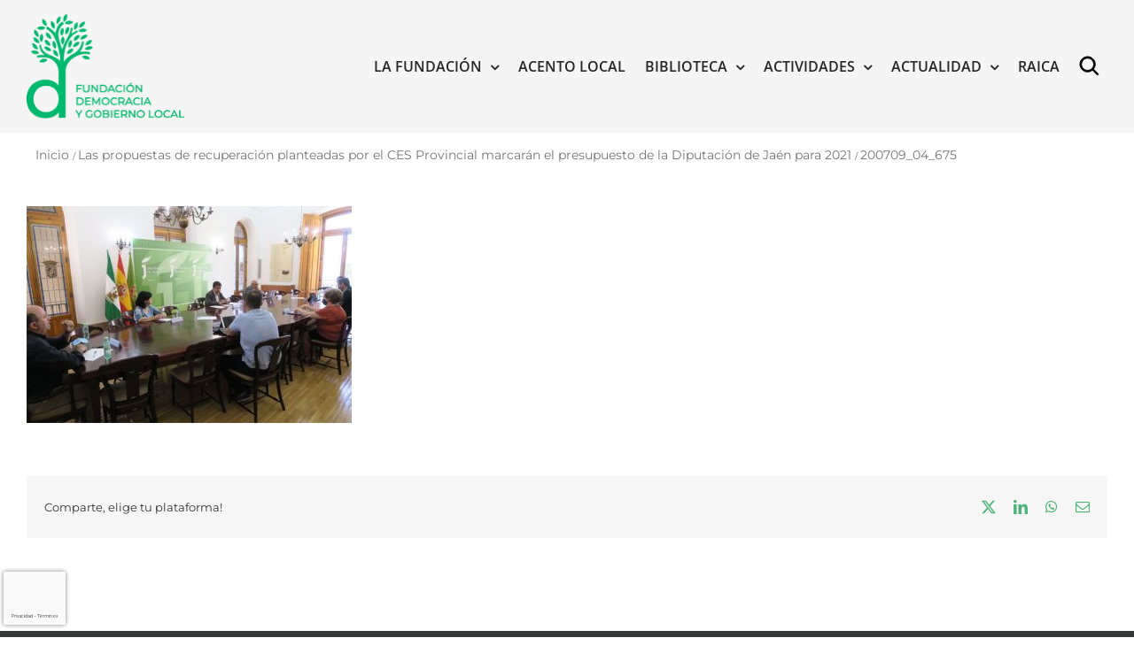

--- FILE ---
content_type: text/html; charset=UTF-8
request_url: https://gobiernolocal.org/las-propuestas-de-recuperacion-planteadas-por-el-ces-provincial-marcaran-el-presupuesto-de-la-diputacion-de-jaen-para-2021/200709_04_675/
body_size: 20272
content:
<!DOCTYPE html>
<html class="avada-html-layout-wide avada-html-header-position-top avada-has-page-background-pattern" lang="es" prefix="og: http://ogp.me/ns# fb: http://ogp.me/ns/fb#">
<head>
	<meta http-equiv="X-UA-Compatible" content="IE=edge" />
	<meta http-equiv="Content-Type" content="text/html; charset=utf-8"/>
	<meta name="viewport" content="width=device-width, initial-scale=1" />
	<meta name='robots' content='index, follow, max-image-preview:large, max-snippet:-1, max-video-preview:-1' />

	<!-- This site is optimized with the Yoast SEO plugin v26.6 - https://yoast.com/wordpress/plugins/seo/ -->
	<title>200709_04_675 - Fundación Democracia y Gobierno Local</title>
<link data-rocket-preload as="style" href="https://fonts.googleapis.com/css?family=Lato%3A100%2C100i%2C200%2C200i%2C300%2C300i%2C400%2C400i%2C500%2C500i%2C600%2C600i%2C700%2C700i%2C800%2C800i%2C900%2C900i%7COpen%20Sans%3A100%2C100i%2C200%2C200i%2C300%2C300i%2C400%2C400i%2C500%2C500i%2C600%2C600i%2C700%2C700i%2C800%2C800i%2C900%2C900i%7CIndie%20Flower%3A100%2C100i%2C200%2C200i%2C300%2C300i%2C400%2C400i%2C500%2C500i%2C600%2C600i%2C700%2C700i%2C800%2C800i%2C900%2C900i%7COswald%3A100%2C100i%2C200%2C200i%2C300%2C300i%2C400%2C400i%2C500%2C500i%2C600%2C600i%2C700%2C700i%2C800%2C800i%2C900%2C900i&#038;display=swap" rel="preload">
<link href="https://fonts.googleapis.com/css?family=Lato%3A100%2C100i%2C200%2C200i%2C300%2C300i%2C400%2C400i%2C500%2C500i%2C600%2C600i%2C700%2C700i%2C800%2C800i%2C900%2C900i%7COpen%20Sans%3A100%2C100i%2C200%2C200i%2C300%2C300i%2C400%2C400i%2C500%2C500i%2C600%2C600i%2C700%2C700i%2C800%2C800i%2C900%2C900i%7CIndie%20Flower%3A100%2C100i%2C200%2C200i%2C300%2C300i%2C400%2C400i%2C500%2C500i%2C600%2C600i%2C700%2C700i%2C800%2C800i%2C900%2C900i%7COswald%3A100%2C100i%2C200%2C200i%2C300%2C300i%2C400%2C400i%2C500%2C500i%2C600%2C600i%2C700%2C700i%2C800%2C800i%2C900%2C900i&#038;display=swap" media="print" onload="this.media=&#039;all&#039;" rel="stylesheet">
<noscript data-wpr-hosted-gf-parameters=""><link rel="stylesheet" href="https://fonts.googleapis.com/css?family=Lato%3A100%2C100i%2C200%2C200i%2C300%2C300i%2C400%2C400i%2C500%2C500i%2C600%2C600i%2C700%2C700i%2C800%2C800i%2C900%2C900i%7COpen%20Sans%3A100%2C100i%2C200%2C200i%2C300%2C300i%2C400%2C400i%2C500%2C500i%2C600%2C600i%2C700%2C700i%2C800%2C800i%2C900%2C900i%7CIndie%20Flower%3A100%2C100i%2C200%2C200i%2C300%2C300i%2C400%2C400i%2C500%2C500i%2C600%2C600i%2C700%2C700i%2C800%2C800i%2C900%2C900i%7COswald%3A100%2C100i%2C200%2C200i%2C300%2C300i%2C400%2C400i%2C500%2C500i%2C600%2C600i%2C700%2C700i%2C800%2C800i%2C900%2C900i&#038;display=swap"></noscript>
	<link rel="canonical" href="https://gobiernolocal.org/las-propuestas-de-recuperacion-planteadas-por-el-ces-provincial-marcaran-el-presupuesto-de-la-diputacion-de-jaen-para-2021/200709_04_675/" />
	<meta property="og:locale" content="es_ES" />
	<meta property="og:type" content="article" />
	<meta property="og:title" content="200709_04_675 - Fundación Democracia y Gobierno Local" />
	<meta property="og:url" content="https://gobiernolocal.org/las-propuestas-de-recuperacion-planteadas-por-el-ces-provincial-marcaran-el-presupuesto-de-la-diputacion-de-jaen-para-2021/200709_04_675/" />
	<meta property="og:site_name" content="Fundación Democracia y Gobierno Local" />
	<meta property="og:image" content="https://gobiernolocal.org/las-propuestas-de-recuperacion-planteadas-por-el-ces-provincial-marcaran-el-presupuesto-de-la-diputacion-de-jaen-para-2021/200709_04_675" />
	<meta property="og:image:width" content="675" />
	<meta property="og:image:height" content="450" />
	<meta property="og:image:type" content="image/jpeg" />
	<meta name="twitter:card" content="summary_large_image" />
	<script type="application/ld+json" class="yoast-schema-graph">{"@context":"https://schema.org","@graph":[{"@type":"WebPage","@id":"https://gobiernolocal.org/las-propuestas-de-recuperacion-planteadas-por-el-ces-provincial-marcaran-el-presupuesto-de-la-diputacion-de-jaen-para-2021/200709_04_675/","url":"https://gobiernolocal.org/las-propuestas-de-recuperacion-planteadas-por-el-ces-provincial-marcaran-el-presupuesto-de-la-diputacion-de-jaen-para-2021/200709_04_675/","name":"200709_04_675 - Fundación Democracia y Gobierno Local","isPartOf":{"@id":"https://gobiernolocal.org/#website"},"primaryImageOfPage":{"@id":"https://gobiernolocal.org/las-propuestas-de-recuperacion-planteadas-por-el-ces-provincial-marcaran-el-presupuesto-de-la-diputacion-de-jaen-para-2021/200709_04_675/#primaryimage"},"image":{"@id":"https://gobiernolocal.org/las-propuestas-de-recuperacion-planteadas-por-el-ces-provincial-marcaran-el-presupuesto-de-la-diputacion-de-jaen-para-2021/200709_04_675/#primaryimage"},"thumbnailUrl":"https://gobiernolocal.org/wp-content/uploads/2020/07/200709_04_675.jpg","datePublished":"2020-07-10T10:19:01+00:00","breadcrumb":{"@id":"https://gobiernolocal.org/las-propuestas-de-recuperacion-planteadas-por-el-ces-provincial-marcaran-el-presupuesto-de-la-diputacion-de-jaen-para-2021/200709_04_675/#breadcrumb"},"inLanguage":"es","potentialAction":[{"@type":"ReadAction","target":["https://gobiernolocal.org/las-propuestas-de-recuperacion-planteadas-por-el-ces-provincial-marcaran-el-presupuesto-de-la-diputacion-de-jaen-para-2021/200709_04_675/"]}]},{"@type":"ImageObject","inLanguage":"es","@id":"https://gobiernolocal.org/las-propuestas-de-recuperacion-planteadas-por-el-ces-provincial-marcaran-el-presupuesto-de-la-diputacion-de-jaen-para-2021/200709_04_675/#primaryimage","url":"https://gobiernolocal.org/wp-content/uploads/2020/07/200709_04_675.jpg","contentUrl":"https://gobiernolocal.org/wp-content/uploads/2020/07/200709_04_675.jpg","width":675,"height":450},{"@type":"BreadcrumbList","@id":"https://gobiernolocal.org/las-propuestas-de-recuperacion-planteadas-por-el-ces-provincial-marcaran-el-presupuesto-de-la-diputacion-de-jaen-para-2021/200709_04_675/#breadcrumb","itemListElement":[{"@type":"ListItem","position":1,"name":"Portada","item":"https://gobiernolocal.org/"},{"@type":"ListItem","position":2,"name":"Las propuestas de recuperación planteadas por el CES Provincial marcarán el presupuesto de la Diputación de Jaén para 2021","item":"https://gobiernolocal.org/las-propuestas-de-recuperacion-planteadas-por-el-ces-provincial-marcaran-el-presupuesto-de-la-diputacion-de-jaen-para-2021/"},{"@type":"ListItem","position":3,"name":"200709_04_675"}]},{"@type":"WebSite","@id":"https://gobiernolocal.org/#website","url":"https://gobiernolocal.org/","name":"Fundación Democracia y Gobierno Local","description":"La Fundación Democracia y Gobierno Local es una entidad sin ánimo de lucro cuya finalidad es contribuir y dar soporte a todo tipo de actuaciones y de iniciativas para el conocimiento, el estudio, la difusión y el asesoramiento en materia de régimen local","potentialAction":[{"@type":"SearchAction","target":{"@type":"EntryPoint","urlTemplate":"https://gobiernolocal.org/?s={search_term_string}"},"query-input":{"@type":"PropertyValueSpecification","valueRequired":true,"valueName":"search_term_string"}}],"inLanguage":"es"}]}</script>
	<!-- / Yoast SEO plugin. -->


<link rel='dns-prefetch' href='//www.google.com' />
<link rel='dns-prefetch' href='//fonts.googleapis.com' />
<link rel='dns-prefetch' href='//cdn.jsdelivr.net' />
<link href='https://fonts.gstatic.com' crossorigin rel='preconnect' />
<link rel="alternate" type="application/rss+xml" title="Fundación Democracia y Gobierno Local &raquo; Feed" href="https://gobiernolocal.org/feed/" />
<link rel="alternate" type="application/rss+xml" title="Fundación Democracia y Gobierno Local &raquo; Feed de los comentarios" href="https://gobiernolocal.org/comments/feed/" />
<link rel="alternate" type="text/calendar" title="Fundación Democracia y Gobierno Local &raquo; iCal Feed" href="https://gobiernolocal.org/events/?ical=1" />
								<link rel="icon" href="https://gobiernolocal.org/wp-content/uploads/2022/03/favicon.png" type="image/png" />
		
					<!-- Apple Touch Icon -->
						<link rel="apple-touch-icon" sizes="180x180" href="https://gobiernolocal.org/wp-content/uploads/2022/03/favicon.png" type="image/png">
		
					<!-- Android Icon -->
						<link rel="icon" sizes="192x192" href="https://gobiernolocal.org/wp-content/uploads/2022/03/favicon.png" type="image/png">
		
					<!-- MS Edge Icon -->
						<meta name="msapplication-TileImage" content="https://gobiernolocal.org/wp-content/uploads/2022/03/favicon.png" type="image/png">
				<link rel="alternate" type="application/rss+xml" title="Fundación Democracia y Gobierno Local &raquo; Comentario 200709_04_675 del feed" href="https://gobiernolocal.org/las-propuestas-de-recuperacion-planteadas-por-el-ces-provincial-marcaran-el-presupuesto-de-la-diputacion-de-jaen-para-2021/200709_04_675/feed/" />
<link rel="alternate" title="oEmbed (JSON)" type="application/json+oembed" href="https://gobiernolocal.org/wp-json/oembed/1.0/embed?url=https%3A%2F%2Fgobiernolocal.org%2Flas-propuestas-de-recuperacion-planteadas-por-el-ces-provincial-marcaran-el-presupuesto-de-la-diputacion-de-jaen-para-2021%2F200709_04_675%2F" />
<link rel="alternate" title="oEmbed (XML)" type="text/xml+oembed" href="https://gobiernolocal.org/wp-json/oembed/1.0/embed?url=https%3A%2F%2Fgobiernolocal.org%2Flas-propuestas-de-recuperacion-planteadas-por-el-ces-provincial-marcaran-el-presupuesto-de-la-diputacion-de-jaen-para-2021%2F200709_04_675%2F&#038;format=xml" />
				
		<meta property="og:locale" content="es_ES"/>
		<meta property="og:type" content="article"/>
		<meta property="og:site_name" content="Fundación Democracia y Gobierno Local"/>
		<meta property="og:title" content="200709_04_675 - Fundación Democracia y Gobierno Local"/>
				<meta property="og:url" content="https://gobiernolocal.org/las-propuestas-de-recuperacion-planteadas-por-el-ces-provincial-marcaran-el-presupuesto-de-la-diputacion-de-jaen-para-2021/200709_04_675/"/>
																				<meta property="og:image" content="https://gobiernolocal.org/wp-content/uploads/2023/01/logo-fundacion-gobierno-local-color.png"/>
		<meta property="og:image:width" content="216"/>
		<meta property="og:image:height" content="143"/>
		<meta property="og:image:type" content="image/png"/>
				<style id='wp-img-auto-sizes-contain-inline-css' type='text/css'>
img:is([sizes=auto i],[sizes^="auto," i]){contain-intrinsic-size:3000px 1500px}
/*# sourceURL=wp-img-auto-sizes-contain-inline-css */
</style>
<link data-minify="1" rel='stylesheet' id='layerslider-css' href='https://gobiernolocal.org/wp-content/cache/min/1/wp-content/plugins/LayerSlider/assets/static/layerslider/css/layerslider.css?ver=1760078446' type='text/css' media='all' />

<style id='wp-emoji-styles-inline-css' type='text/css'>

	img.wp-smiley, img.emoji {
		display: inline !important;
		border: none !important;
		box-shadow: none !important;
		height: 1em !important;
		width: 1em !important;
		margin: 0 0.07em !important;
		vertical-align: -0.1em !important;
		background: none !important;
		padding: 0 !important;
	}
/*# sourceURL=wp-emoji-styles-inline-css */
</style>
<link data-minify="1" rel='stylesheet' id='wa_chpcs_css_file-css' href='https://gobiernolocal.org/wp-content/cache/min/1/wp-content/plugins/carousel-horizontal-posts-content-slider/assets/css/custom-style.css?ver=1760078446' type='text/css' media='all' />
<link rel='stylesheet' id='avada-parent-stylesheet-css' href='https://gobiernolocal.org/wp-content/themes/Avada/style.css?ver=86eda19d89c561bd6f601a6a8d6ce489' type='text/css' media='all' />
<link data-minify="1" rel='stylesheet' id='avada-child-stylesheet-css' href='https://gobiernolocal.org/wp-content/cache/min/1/wp-content/themes/Avada-Child-Theme/style.css?ver=1760078446' type='text/css' media='all' />
<link data-minify="1" rel='stylesheet' id='sci-placeholders-css' href='https://gobiernolocal.org/wp-content/cache/min/1/npm/placeholder-loading/dist/css/placeholder-loading.min.css?ver=1760078446' type='text/css' media='all' />
<link data-minify="1" rel='stylesheet' id='PI_stt_front-css' href='https://gobiernolocal.org/wp-content/cache/min/1/wp-content/plugins/simple-twitter-tweets/css/stt.min.css?ver=1760078446' type='text/css' media='all' />
<link data-minify="1" rel='stylesheet' id='newsletter-css' href='https://gobiernolocal.org/wp-content/cache/min/1/wp-content/plugins/newsletter/style.css?ver=1760078446' type='text/css' media='all' />
<link data-minify="1" rel='stylesheet' id='wp-pagenavi-css' href='https://gobiernolocal.org/wp-content/cache/min/1/wp-content/plugins/wp-pagenavi/pagenavi-css.css?ver=1760078446' type='text/css' media='all' />
<link data-minify="1" rel='stylesheet' id='fusion-dynamic-css-css' href='https://gobiernolocal.org/wp-content/cache/min/1/wp-content/uploads/fusion-styles/98a3bdd93877c2a12a3cfbb851c2100d.min.css?ver=1766418445' type='text/css' media='all' />
<script type="text/javascript" src="https://gobiernolocal.org/wp-includes/js/jquery/jquery.min.js?ver=3.7.1" id="jquery-core-js"></script>
<script type="text/javascript" src="https://gobiernolocal.org/wp-includes/js/jquery/jquery-migrate.min.js?ver=3.4.1" id="jquery-migrate-js"></script>
<script type="text/javascript" id="layerslider-utils-js-extra">
/* <![CDATA[ */
var LS_Meta = {"v":"7.6.7","fixGSAP":"1"};
//# sourceURL=layerslider-utils-js-extra
/* ]]> */
</script>
<script data-minify="1" type="text/javascript" src="https://gobiernolocal.org/wp-content/cache/min/1/wp-content/plugins/LayerSlider/assets/static/layerslider/js/layerslider.utils.js?ver=1760078444" id="layerslider-utils-js"></script>
<script data-minify="1" type="text/javascript" src="https://gobiernolocal.org/wp-content/cache/min/1/wp-content/plugins/LayerSlider/assets/static/layerslider/js/layerslider.kreaturamedia.jquery.js?ver=1760078445" id="layerslider-js"></script>
<script data-minify="1" type="text/javascript" src="https://gobiernolocal.org/wp-content/cache/min/1/wp-content/plugins/LayerSlider/assets/static/layerslider/js/layerslider.transitions.js?ver=1760078445" id="layerslider-transitions-js"></script>
<script type="text/javascript" src="https://gobiernolocal.org/wp-content/plugins/revslider/public/assets/js/rbtools.min.js?ver=6.6.8" async id="tp-tools-js"></script>
<script type="text/javascript" src="https://gobiernolocal.org/wp-content/plugins/revslider/public/assets/js/rs6.min.js?ver=6.6.8" async id="revmin-js"></script>
<script data-minify="1" type="text/javascript" src="https://gobiernolocal.org/wp-content/cache/min/1/wp-content/themes/Avada-Child-Theme/funciones.js?ver=1760078445" id="sci-funciones-js"></script>
<meta name="generator" content="Powered by LayerSlider 7.6.7 - Build Heros, Sliders, and Popups. Create Animations and Beautiful, Rich Web Content as Easy as Never Before on WordPress." />
<!-- LayerSlider updates and docs at: https://layerslider.com -->
<link rel="https://api.w.org/" href="https://gobiernolocal.org/wp-json/" /><link rel="alternate" title="JSON" type="application/json" href="https://gobiernolocal.org/wp-json/wp/v2/media/18636" /><link rel="EditURI" type="application/rsd+xml" title="RSD" href="https://gobiernolocal.org/xmlrpc.php?rsd" />

<link rel='shortlink' href='https://gobiernolocal.org/?p=18636' />

		<!-- GA Google Analytics @ https://m0n.co/ga -->
		<script async src="https://www.googletagmanager.com/gtag/js?id=G-X7K7BW9QSB"></script>
		<script>
			window.dataLayer = window.dataLayer || [];
			function gtag(){dataLayer.push(arguments);}
			gtag('js', new Date());
			gtag('config', 'G-X7K7BW9QSB');
		</script>

	<!-- Google tag (gtag.js) -->
<script async src="https://www.googletagmanager.com/gtag/js?id=G-C6YZEBVKJE"></script>
<script>
  window.dataLayer = window.dataLayer || [];
  function gtag(){dataLayer.push(arguments);}
  gtag('js', new Date());

  gtag('config', 'G-C6YZEBVKJE');
</script><!-- Stream WordPress user activity plugin v4.1.1 -->
<script type="text/javascript">
(function(url){
	if(/(?:Chrome\/26\.0\.1410\.63 Safari\/537\.31|WordfenceTestMonBot)/.test(navigator.userAgent)){ return; }
	var addEvent = function(evt, handler) {
		if (window.addEventListener) {
			document.addEventListener(evt, handler, false);
		} else if (window.attachEvent) {
			document.attachEvent('on' + evt, handler);
		}
	};
	var removeEvent = function(evt, handler) {
		if (window.removeEventListener) {
			document.removeEventListener(evt, handler, false);
		} else if (window.detachEvent) {
			document.detachEvent('on' + evt, handler);
		}
	};
	var evts = 'contextmenu dblclick drag dragend dragenter dragleave dragover dragstart drop keydown keypress keyup mousedown mousemove mouseout mouseover mouseup mousewheel scroll'.split(' ');
	var logHuman = function() {
		if (window.wfLogHumanRan) { return; }
		window.wfLogHumanRan = true;
		var wfscr = document.createElement('script');
		wfscr.type = 'text/javascript';
		wfscr.async = true;
		wfscr.src = url + '&r=' + Math.random();
		(document.getElementsByTagName('head')[0]||document.getElementsByTagName('body')[0]).appendChild(wfscr);
		for (var i = 0; i < evts.length; i++) {
			removeEvent(evts[i], logHuman);
		}
	};
	for (var i = 0; i < evts.length; i++) {
		addEvent(evts[i], logHuman);
	}
})('//gobiernolocal.org/?wordfence_lh=1&hid=D998B7EB119D01430EDB395DAF9D1FE5');
</script><meta name="tec-api-version" content="v1"><meta name="tec-api-origin" content="https://gobiernolocal.org"><link rel="alternate" href="https://gobiernolocal.org/wp-json/tribe/events/v1/" /><link rel="preload" href="https://gobiernolocal.org/wp-content/themes/Avada/includes/lib/assets/fonts/icomoon/awb-icons.woff" as="font" type="font/woff" crossorigin><link rel="preload" href="//gobiernolocal.org/wp-content/themes/Avada/includes/lib/assets/fonts/fontawesome/webfonts/fa-brands-400.woff2" as="font" type="font/woff2" crossorigin><link rel="preload" href="//gobiernolocal.org/wp-content/themes/Avada/includes/lib/assets/fonts/fontawesome/webfonts/fa-regular-400.woff2" as="font" type="font/woff2" crossorigin><link rel="preload" href="//gobiernolocal.org/wp-content/themes/Avada/includes/lib/assets/fonts/fontawesome/webfonts/fa-solid-900.woff2" as="font" type="font/woff2" crossorigin><style type="text/css" id="css-fb-visibility">@media screen and (max-width: 640px){.fusion-no-small-visibility{display:none !important;}body .sm-text-align-center{text-align:center !important;}body .sm-text-align-left{text-align:left !important;}body .sm-text-align-right{text-align:right !important;}body .sm-text-align-justify{text-align:justify !important;}body .sm-flex-align-center{justify-content:center !important;}body .sm-flex-align-flex-start{justify-content:flex-start !important;}body .sm-flex-align-flex-end{justify-content:flex-end !important;}body .sm-mx-auto{margin-left:auto !important;margin-right:auto !important;}body .sm-ml-auto{margin-left:auto !important;}body .sm-mr-auto{margin-right:auto !important;}body .fusion-absolute-position-small{position:absolute;top:auto;width:100%;}.awb-sticky.awb-sticky-small{ position: sticky; top: var(--awb-sticky-offset,0); }}@media screen and (min-width: 641px) and (max-width: 1024px){.fusion-no-medium-visibility{display:none !important;}body .md-text-align-center{text-align:center !important;}body .md-text-align-left{text-align:left !important;}body .md-text-align-right{text-align:right !important;}body .md-text-align-justify{text-align:justify !important;}body .md-flex-align-center{justify-content:center !important;}body .md-flex-align-flex-start{justify-content:flex-start !important;}body .md-flex-align-flex-end{justify-content:flex-end !important;}body .md-mx-auto{margin-left:auto !important;margin-right:auto !important;}body .md-ml-auto{margin-left:auto !important;}body .md-mr-auto{margin-right:auto !important;}body .fusion-absolute-position-medium{position:absolute;top:auto;width:100%;}.awb-sticky.awb-sticky-medium{ position: sticky; top: var(--awb-sticky-offset,0); }}@media screen and (min-width: 1025px){.fusion-no-large-visibility{display:none !important;}body .lg-text-align-center{text-align:center !important;}body .lg-text-align-left{text-align:left !important;}body .lg-text-align-right{text-align:right !important;}body .lg-text-align-justify{text-align:justify !important;}body .lg-flex-align-center{justify-content:center !important;}body .lg-flex-align-flex-start{justify-content:flex-start !important;}body .lg-flex-align-flex-end{justify-content:flex-end !important;}body .lg-mx-auto{margin-left:auto !important;margin-right:auto !important;}body .lg-ml-auto{margin-left:auto !important;}body .lg-mr-auto{margin-right:auto !important;}body .fusion-absolute-position-large{position:absolute;top:auto;width:100%;}.awb-sticky.awb-sticky-large{ position: sticky; top: var(--awb-sticky-offset,0); }}</style><meta name="generator" content="Powered by Slider Revolution 6.6.8 - responsive, Mobile-Friendly Slider Plugin for WordPress with comfortable drag and drop interface." />
<script>function setREVStartSize(e){
			//window.requestAnimationFrame(function() {
				window.RSIW = window.RSIW===undefined ? window.innerWidth : window.RSIW;
				window.RSIH = window.RSIH===undefined ? window.innerHeight : window.RSIH;
				try {
					var pw = document.getElementById(e.c).parentNode.offsetWidth,
						newh;
					pw = pw===0 || isNaN(pw) || (e.l=="fullwidth" || e.layout=="fullwidth") ? window.RSIW : pw;
					e.tabw = e.tabw===undefined ? 0 : parseInt(e.tabw);
					e.thumbw = e.thumbw===undefined ? 0 : parseInt(e.thumbw);
					e.tabh = e.tabh===undefined ? 0 : parseInt(e.tabh);
					e.thumbh = e.thumbh===undefined ? 0 : parseInt(e.thumbh);
					e.tabhide = e.tabhide===undefined ? 0 : parseInt(e.tabhide);
					e.thumbhide = e.thumbhide===undefined ? 0 : parseInt(e.thumbhide);
					e.mh = e.mh===undefined || e.mh=="" || e.mh==="auto" ? 0 : parseInt(e.mh,0);
					if(e.layout==="fullscreen" || e.l==="fullscreen")
						newh = Math.max(e.mh,window.RSIH);
					else{
						e.gw = Array.isArray(e.gw) ? e.gw : [e.gw];
						for (var i in e.rl) if (e.gw[i]===undefined || e.gw[i]===0) e.gw[i] = e.gw[i-1];
						e.gh = e.el===undefined || e.el==="" || (Array.isArray(e.el) && e.el.length==0)? e.gh : e.el;
						e.gh = Array.isArray(e.gh) ? e.gh : [e.gh];
						for (var i in e.rl) if (e.gh[i]===undefined || e.gh[i]===0) e.gh[i] = e.gh[i-1];
											
						var nl = new Array(e.rl.length),
							ix = 0,
							sl;
						e.tabw = e.tabhide>=pw ? 0 : e.tabw;
						e.thumbw = e.thumbhide>=pw ? 0 : e.thumbw;
						e.tabh = e.tabhide>=pw ? 0 : e.tabh;
						e.thumbh = e.thumbhide>=pw ? 0 : e.thumbh;
						for (var i in e.rl) nl[i] = e.rl[i]<window.RSIW ? 0 : e.rl[i];
						sl = nl[0];
						for (var i in nl) if (sl>nl[i] && nl[i]>0) { sl = nl[i]; ix=i;}
						var m = pw>(e.gw[ix]+e.tabw+e.thumbw) ? 1 : (pw-(e.tabw+e.thumbw)) / (e.gw[ix]);
						newh =  (e.gh[ix] * m) + (e.tabh + e.thumbh);
					}
					var el = document.getElementById(e.c);
					if (el!==null && el) el.style.height = newh+"px";
					el = document.getElementById(e.c+"_wrapper");
					if (el!==null && el) {
						el.style.height = newh+"px";
						el.style.display = "block";
					}
				} catch(e){
					console.log("Failure at Presize of Slider:" + e)
				}
			//});
		  };</script>
		<style type="text/css" id="wp-custom-css">
			.fusion-recent-posts.layout-thumbnails-on-side .columns .column h4{
	  word-wrap: break-word;
    overflow-wrap: break-word;
    -webkit-hyphens: auto;
    -moz-hyphens: auto;
    -ms-hyphens: auto;
    hyphens: auto;
}

.fusion-button.button-1 {
    background: #4DB376!important;
}
/*HEDEAR FOOTER A CAJA/*/
.fusion-footer .fusion-footer-copyright-area > .fusion-row {
    max-width: 1440px!important;
}

div.fusion-row {
    display: flex;
    max-width: 1440px!important;
}
}

@media (min-width: 801px){
body.has-sidebar #content {
   padding-right: 10px;
}
}


.breadcrumb-leaf{
		font-size: 14px !important;
    color: #747474 !important;
}

.fusion-social-networks .awb-icon-facebook{
	display:none!important;
}		</style>
				<script type="text/javascript">
			var doc = document.documentElement;
			doc.setAttribute( 'data-useragent', navigator.userAgent );
		</script>
						<style type="text/css" id="c4wp-checkout-css">
					.woocommerce-checkout .c4wp_captcha_field {
						margin-bottom: 10px;
						margin-top: 15px;
						position: relative;
						display: inline-block;
					}
				</style>
								<style type="text/css" id="c4wp-v3-badge-css">
					.grecaptcha-badge {
						width: 70px !important;
						overflow: hidden !important;
						transition: all 0.3s ease !important;
						left: 4px !important;
					}
					.grecaptcha-badge:hover {
						width: 256px !important;
					}
				</style>
								<style type="text/css" id="c4wp-v3-lp-form-css">
					.login #login, .login #lostpasswordform {
						min-width: 350px !important;
					}
					.wpforms-field-c4wp iframe {
						width: 100% !important;
					}
				</style>
							<style type="text/css" id="c4wp-v3-lp-form-css">
				.login #login, .login #lostpasswordform {
					min-width: 350px !important;
				}
				.wpforms-field-c4wp iframe {
					width: 100% !important;
				}
			</style>
			<noscript><style id="rocket-lazyload-nojs-css">.rll-youtube-player, [data-lazy-src]{display:none !important;}</style></noscript>
	<meta name="google-site-verification" content="fMawLntkhgpmJYkDlzoDOJK46lwWsSDymNp5j8dRKbc" /><style id='global-styles-inline-css' type='text/css'>
:root{--wp--preset--aspect-ratio--square: 1;--wp--preset--aspect-ratio--4-3: 4/3;--wp--preset--aspect-ratio--3-4: 3/4;--wp--preset--aspect-ratio--3-2: 3/2;--wp--preset--aspect-ratio--2-3: 2/3;--wp--preset--aspect-ratio--16-9: 16/9;--wp--preset--aspect-ratio--9-16: 9/16;--wp--preset--color--black: #000000;--wp--preset--color--cyan-bluish-gray: #abb8c3;--wp--preset--color--white: #ffffff;--wp--preset--color--pale-pink: #f78da7;--wp--preset--color--vivid-red: #cf2e2e;--wp--preset--color--luminous-vivid-orange: #ff6900;--wp--preset--color--luminous-vivid-amber: #fcb900;--wp--preset--color--light-green-cyan: #7bdcb5;--wp--preset--color--vivid-green-cyan: #00d084;--wp--preset--color--pale-cyan-blue: #8ed1fc;--wp--preset--color--vivid-cyan-blue: #0693e3;--wp--preset--color--vivid-purple: #9b51e0;--wp--preset--color--awb-color-1: rgba(255,255,255,1);--wp--preset--color--awb-color-2: rgba(249,249,251,1);--wp--preset--color--awb-color-3: rgba(242,243,245,1);--wp--preset--color--awb-color-4: rgba(101,189,125,1);--wp--preset--color--awb-color-5: rgba(25,143,217,1);--wp--preset--color--awb-color-6: rgba(67,69,73,1);--wp--preset--color--awb-color-7: rgba(33,35,38,1);--wp--preset--color--awb-color-8: rgba(20,22,23,1);--wp--preset--gradient--vivid-cyan-blue-to-vivid-purple: linear-gradient(135deg,rgb(6,147,227) 0%,rgb(155,81,224) 100%);--wp--preset--gradient--light-green-cyan-to-vivid-green-cyan: linear-gradient(135deg,rgb(122,220,180) 0%,rgb(0,208,130) 100%);--wp--preset--gradient--luminous-vivid-amber-to-luminous-vivid-orange: linear-gradient(135deg,rgb(252,185,0) 0%,rgb(255,105,0) 100%);--wp--preset--gradient--luminous-vivid-orange-to-vivid-red: linear-gradient(135deg,rgb(255,105,0) 0%,rgb(207,46,46) 100%);--wp--preset--gradient--very-light-gray-to-cyan-bluish-gray: linear-gradient(135deg,rgb(238,238,238) 0%,rgb(169,184,195) 100%);--wp--preset--gradient--cool-to-warm-spectrum: linear-gradient(135deg,rgb(74,234,220) 0%,rgb(151,120,209) 20%,rgb(207,42,186) 40%,rgb(238,44,130) 60%,rgb(251,105,98) 80%,rgb(254,248,76) 100%);--wp--preset--gradient--blush-light-purple: linear-gradient(135deg,rgb(255,206,236) 0%,rgb(152,150,240) 100%);--wp--preset--gradient--blush-bordeaux: linear-gradient(135deg,rgb(254,205,165) 0%,rgb(254,45,45) 50%,rgb(107,0,62) 100%);--wp--preset--gradient--luminous-dusk: linear-gradient(135deg,rgb(255,203,112) 0%,rgb(199,81,192) 50%,rgb(65,88,208) 100%);--wp--preset--gradient--pale-ocean: linear-gradient(135deg,rgb(255,245,203) 0%,rgb(182,227,212) 50%,rgb(51,167,181) 100%);--wp--preset--gradient--electric-grass: linear-gradient(135deg,rgb(202,248,128) 0%,rgb(113,206,126) 100%);--wp--preset--gradient--midnight: linear-gradient(135deg,rgb(2,3,129) 0%,rgb(40,116,252) 100%);--wp--preset--font-size--small: 10.5px;--wp--preset--font-size--medium: 20px;--wp--preset--font-size--large: 21px;--wp--preset--font-size--x-large: 42px;--wp--preset--font-size--normal: 14px;--wp--preset--font-size--xlarge: 28px;--wp--preset--font-size--huge: 42px;--wp--preset--spacing--20: 0.44rem;--wp--preset--spacing--30: 0.67rem;--wp--preset--spacing--40: 1rem;--wp--preset--spacing--50: 1.5rem;--wp--preset--spacing--60: 2.25rem;--wp--preset--spacing--70: 3.38rem;--wp--preset--spacing--80: 5.06rem;--wp--preset--shadow--natural: 6px 6px 9px rgba(0, 0, 0, 0.2);--wp--preset--shadow--deep: 12px 12px 50px rgba(0, 0, 0, 0.4);--wp--preset--shadow--sharp: 6px 6px 0px rgba(0, 0, 0, 0.2);--wp--preset--shadow--outlined: 6px 6px 0px -3px rgb(255, 255, 255), 6px 6px rgb(0, 0, 0);--wp--preset--shadow--crisp: 6px 6px 0px rgb(0, 0, 0);}:where(.is-layout-flex){gap: 0.5em;}:where(.is-layout-grid){gap: 0.5em;}body .is-layout-flex{display: flex;}.is-layout-flex{flex-wrap: wrap;align-items: center;}.is-layout-flex > :is(*, div){margin: 0;}body .is-layout-grid{display: grid;}.is-layout-grid > :is(*, div){margin: 0;}:where(.wp-block-columns.is-layout-flex){gap: 2em;}:where(.wp-block-columns.is-layout-grid){gap: 2em;}:where(.wp-block-post-template.is-layout-flex){gap: 1.25em;}:where(.wp-block-post-template.is-layout-grid){gap: 1.25em;}.has-black-color{color: var(--wp--preset--color--black) !important;}.has-cyan-bluish-gray-color{color: var(--wp--preset--color--cyan-bluish-gray) !important;}.has-white-color{color: var(--wp--preset--color--white) !important;}.has-pale-pink-color{color: var(--wp--preset--color--pale-pink) !important;}.has-vivid-red-color{color: var(--wp--preset--color--vivid-red) !important;}.has-luminous-vivid-orange-color{color: var(--wp--preset--color--luminous-vivid-orange) !important;}.has-luminous-vivid-amber-color{color: var(--wp--preset--color--luminous-vivid-amber) !important;}.has-light-green-cyan-color{color: var(--wp--preset--color--light-green-cyan) !important;}.has-vivid-green-cyan-color{color: var(--wp--preset--color--vivid-green-cyan) !important;}.has-pale-cyan-blue-color{color: var(--wp--preset--color--pale-cyan-blue) !important;}.has-vivid-cyan-blue-color{color: var(--wp--preset--color--vivid-cyan-blue) !important;}.has-vivid-purple-color{color: var(--wp--preset--color--vivid-purple) !important;}.has-black-background-color{background-color: var(--wp--preset--color--black) !important;}.has-cyan-bluish-gray-background-color{background-color: var(--wp--preset--color--cyan-bluish-gray) !important;}.has-white-background-color{background-color: var(--wp--preset--color--white) !important;}.has-pale-pink-background-color{background-color: var(--wp--preset--color--pale-pink) !important;}.has-vivid-red-background-color{background-color: var(--wp--preset--color--vivid-red) !important;}.has-luminous-vivid-orange-background-color{background-color: var(--wp--preset--color--luminous-vivid-orange) !important;}.has-luminous-vivid-amber-background-color{background-color: var(--wp--preset--color--luminous-vivid-amber) !important;}.has-light-green-cyan-background-color{background-color: var(--wp--preset--color--light-green-cyan) !important;}.has-vivid-green-cyan-background-color{background-color: var(--wp--preset--color--vivid-green-cyan) !important;}.has-pale-cyan-blue-background-color{background-color: var(--wp--preset--color--pale-cyan-blue) !important;}.has-vivid-cyan-blue-background-color{background-color: var(--wp--preset--color--vivid-cyan-blue) !important;}.has-vivid-purple-background-color{background-color: var(--wp--preset--color--vivid-purple) !important;}.has-black-border-color{border-color: var(--wp--preset--color--black) !important;}.has-cyan-bluish-gray-border-color{border-color: var(--wp--preset--color--cyan-bluish-gray) !important;}.has-white-border-color{border-color: var(--wp--preset--color--white) !important;}.has-pale-pink-border-color{border-color: var(--wp--preset--color--pale-pink) !important;}.has-vivid-red-border-color{border-color: var(--wp--preset--color--vivid-red) !important;}.has-luminous-vivid-orange-border-color{border-color: var(--wp--preset--color--luminous-vivid-orange) !important;}.has-luminous-vivid-amber-border-color{border-color: var(--wp--preset--color--luminous-vivid-amber) !important;}.has-light-green-cyan-border-color{border-color: var(--wp--preset--color--light-green-cyan) !important;}.has-vivid-green-cyan-border-color{border-color: var(--wp--preset--color--vivid-green-cyan) !important;}.has-pale-cyan-blue-border-color{border-color: var(--wp--preset--color--pale-cyan-blue) !important;}.has-vivid-cyan-blue-border-color{border-color: var(--wp--preset--color--vivid-cyan-blue) !important;}.has-vivid-purple-border-color{border-color: var(--wp--preset--color--vivid-purple) !important;}.has-vivid-cyan-blue-to-vivid-purple-gradient-background{background: var(--wp--preset--gradient--vivid-cyan-blue-to-vivid-purple) !important;}.has-light-green-cyan-to-vivid-green-cyan-gradient-background{background: var(--wp--preset--gradient--light-green-cyan-to-vivid-green-cyan) !important;}.has-luminous-vivid-amber-to-luminous-vivid-orange-gradient-background{background: var(--wp--preset--gradient--luminous-vivid-amber-to-luminous-vivid-orange) !important;}.has-luminous-vivid-orange-to-vivid-red-gradient-background{background: var(--wp--preset--gradient--luminous-vivid-orange-to-vivid-red) !important;}.has-very-light-gray-to-cyan-bluish-gray-gradient-background{background: var(--wp--preset--gradient--very-light-gray-to-cyan-bluish-gray) !important;}.has-cool-to-warm-spectrum-gradient-background{background: var(--wp--preset--gradient--cool-to-warm-spectrum) !important;}.has-blush-light-purple-gradient-background{background: var(--wp--preset--gradient--blush-light-purple) !important;}.has-blush-bordeaux-gradient-background{background: var(--wp--preset--gradient--blush-bordeaux) !important;}.has-luminous-dusk-gradient-background{background: var(--wp--preset--gradient--luminous-dusk) !important;}.has-pale-ocean-gradient-background{background: var(--wp--preset--gradient--pale-ocean) !important;}.has-electric-grass-gradient-background{background: var(--wp--preset--gradient--electric-grass) !important;}.has-midnight-gradient-background{background: var(--wp--preset--gradient--midnight) !important;}.has-small-font-size{font-size: var(--wp--preset--font-size--small) !important;}.has-medium-font-size{font-size: var(--wp--preset--font-size--medium) !important;}.has-large-font-size{font-size: var(--wp--preset--font-size--large) !important;}.has-x-large-font-size{font-size: var(--wp--preset--font-size--x-large) !important;}
/*# sourceURL=global-styles-inline-css */
</style>
<link data-minify="1" rel='stylesheet' id='rs-plugin-settings-css' href='https://gobiernolocal.org/wp-content/cache/min/1/wp-content/plugins/revslider/public/assets/css/rs6.css?ver=1760078446' type='text/css' media='all' />
<style id='rs-plugin-settings-inline-css' type='text/css'>
#rs-demo-id {}
/*# sourceURL=rs-plugin-settings-inline-css */
</style>
<meta name="generator" content="WP Rocket 3.20.2" data-wpr-features="wpr_minify_js wpr_lazyload_iframes wpr_minify_css wpr_preload_links wpr_desktop" /></head>

<body class="attachment wp-singular attachment-template-default single single-attachment postid-18636 attachmentid-18636 attachment-jpeg wp-theme-Avada wp-child-theme-Avada-Child-Theme tribe-no-js page-template-avada-child fusion-image-hovers fusion-pagination-sizing fusion-button_type-flat fusion-button_span-no fusion-button_gradient-linear avada-image-rollover-circle-no avada-image-rollover-no fusion-body ltr fusion-sticky-header no-mobile-slidingbar no-mobile-totop avada-has-rev-slider-styles fusion-disable-outline fusion-sub-menu-fade mobile-logo-pos-left layout-wide-mode avada-has-boxed-modal-shadow- layout-scroll-offset-full avada-has-zero-margin-offset-top fusion-top-header menu-text-align-center mobile-menu-design-modern fusion-show-pagination-text fusion-header-layout-v1 avada-responsive avada-footer-fx-none avada-menu-highlight-style-bar fusion-search-form-clean fusion-main-menu-search-overlay fusion-avatar-circle avada-sticky-shrinkage avada-dropdown-styles avada-blog-layout-large avada-blog-archive-layout-large avada-ec-not-100-width avada-ec-meta-layout-sidebar avada-header-shadow-no avada-menu-icon-position-left avada-has-megamenu-shadow avada-has-mainmenu-dropdown-divider avada-has-main-nav-search-icon avada-has-titlebar-content_only avada-has-pagination-width_height avada-flyout-menu-direction-fade avada-ec-views-v2" data-awb-post-id="18636">
		<a class="skip-link screen-reader-text" href="#content">Saltar al contenido</a>

	<div data-rocket-location-hash="1bedd667ccdb0f2ae6123868cb70086e" id="boxed-wrapper">
		
		<div data-rocket-location-hash="c748e83a99a8efa38397a49b963eb39a" id="wrapper" class="fusion-wrapper">
			<div data-rocket-location-hash="30e21cd0d1ab48664f94f36d4ec80340" id="home" style="position:relative;top:-1px;"></div>
							
					
			<header data-rocket-location-hash="6a3c4ea792bfdd798d2d351fb8fd07c9" class="fusion-header-wrapper">
				<div class="fusion-header-v1 fusion-logo-alignment fusion-logo-left fusion-sticky-menu-1 fusion-sticky-logo-1 fusion-mobile-logo-1  fusion-mobile-menu-design-modern">
					<div class="fusion-header-sticky-height"></div>
<div class="fusion-header">
	<div class="fusion-row">
					<div class="fusion-logo" data-margin-top="31px" data-margin-bottom="31px" data-margin-left="0px" data-margin-right="0px">
			<a class="fusion-logo-link"  href="https://gobiernolocal.org/" >

						<!-- standard logo -->
			<img src="https://gobiernolocal.org/wp-content/uploads/2023/01/logo-fundacion-gobierno-local-color.png" srcset="https://gobiernolocal.org/wp-content/uploads/2023/01/logo-fundacion-gobierno-local-color.png 1x, https://gobiernolocal.org/wp-content/uploads/2023/01/logo-fundacion-gobierno-local-color.png 2x" width="216" height="143" style="max-height:143px;height:auto;" alt="Fundación Democracia y Gobierno Local Logo" data-retina_logo_url="https://gobiernolocal.org/wp-content/uploads/2023/01/logo-fundacion-gobierno-local-color.png" class="fusion-standard-logo" />

											<!-- mobile logo -->
				<img src="https://gobiernolocal.org/wp-content/uploads/2023/01/logo-fundacion-gobierno-local-color.png" srcset="https://gobiernolocal.org/wp-content/uploads/2023/01/logo-fundacion-gobierno-local-color.png 1x, https://gobiernolocal.org/wp-content/uploads/2023/01/logo-fundacion-gobierno-local-color.png 2x" width="216" height="143" style="max-height:143px;height:auto;" alt="Fundación Democracia y Gobierno Local Logo" data-retina_logo_url="https://gobiernolocal.org/wp-content/uploads/2023/01/logo-fundacion-gobierno-local-color.png" class="fusion-mobile-logo" />
			
											<!-- sticky header logo -->
				<img src="https://gobiernolocal.org/wp-content/uploads/2023/01/logo-fundacion-gobierno-local-blanco.png" srcset="https://gobiernolocal.org/wp-content/uploads/2023/01/logo-fundacion-gobierno-local-blanco.png 1x, https://gobiernolocal.org/wp-content/uploads/2023/01/logo-fundacion-gobierno-local-blanco.png 2x" width="216" height="144" style="max-height:144px;height:auto;" alt="Fundación Democracia y Gobierno Local Logo" data-retina_logo_url="https://gobiernolocal.org/wp-content/uploads/2023/01/logo-fundacion-gobierno-local-blanco.png" class="fusion-sticky-logo" />
					</a>
		</div>		<nav class="fusion-main-menu" aria-label="Menú principal"><div class="fusion-overlay-search">		<form role="search" class="searchform fusion-search-form  fusion-search-form-clean" method="get" action="https://gobiernolocal.org/">
			<div class="fusion-search-form-content">

				
				<div class="fusion-search-field search-field">
					<label><span class="screen-reader-text">Buscar:</span>
													<input type="search" value="" name="s" class="s" placeholder="Buscar..." required aria-required="true" aria-label="Buscar..."/>
											</label>
				</div>
				<div class="fusion-search-button search-button">
					<input type="submit" class="fusion-search-submit searchsubmit" aria-label="Buscar" value="&#xf002;" />
									</div>

				
			</div>


			
		</form>
		<div class="fusion-search-spacer"></div><a href="#" role="button" aria-label="Close Search" class="fusion-close-search"></a></div><ul id="menu-menu" class="fusion-menu"><li  id="menu-item-12"  class="menu-item menu-item-type-custom menu-item-object-custom menu-item-has-children menu-item-12 fusion-dropdown-menu"  data-item-id="12"><a  href="#" class="fusion-bar-highlight"><span class="menu-text">La Fundación</span> <span class="fusion-caret"><i class="fusion-dropdown-indicator" aria-hidden="true"></i></span></a><ul class="sub-menu"><li  id="menu-item-41025"  class="menu-item menu-item-type-post_type menu-item-object-page menu-item-41025 fusion-dropdown-submenu" ><a  href="https://gobiernolocal.org/presentacion-fundacion/" class="fusion-bar-highlight"><span>Presentación</span></a></li><li  id="menu-item-41026"  class="menu-item menu-item-type-post_type menu-item-object-page menu-item-41026 fusion-dropdown-submenu" ><a  href="https://gobiernolocal.org/estatutos/" class="fusion-bar-highlight"><span>Estatutos</span></a></li><li  id="menu-item-324"  class="menu-item menu-item-type-post_type menu-item-object-page menu-item-324 fusion-dropdown-submenu" ><a  href="https://gobiernolocal.org/organos-de-gobierno/" class="fusion-bar-highlight"><span>Órganos de Gobierno</span></a></li><li  id="menu-item-39325"  class="menu-item menu-item-type-post_type menu-item-object-page menu-item-39325 fusion-dropdown-submenu" ><a  href="https://gobiernolocal.org/directorio/" class="fusion-bar-highlight"><span>Directorio</span></a></li><li  id="menu-item-40899"  class="menu-item menu-item-type-post_type menu-item-object-page menu-item-40899 fusion-dropdown-submenu" ><a  href="https://gobiernolocal.org/memorias/" class="fusion-bar-highlight"><span>Memorias</span></a></li><li  id="menu-item-473"  class="menu-item menu-item-type-post_type menu-item-object-page menu-item-473 fusion-dropdown-submenu" ><a  href="https://gobiernolocal.org/perfil-del-contratante/" class="fusion-bar-highlight"><span>Perfil del contratante</span></a></li><li  id="menu-item-313"  class="menu-item menu-item-type-post_type menu-item-object-page menu-item-313 fusion-dropdown-submenu" ><a  href="https://gobiernolocal.org/acuerdos-y-resoluciones/" class="fusion-bar-highlight"><span>Acuerdos y Resoluciones</span></a></li><li  id="menu-item-40911"  class="menu-item menu-item-type-post_type menu-item-object-page menu-item-40911 fusion-dropdown-submenu" ><a  href="https://gobiernolocal.org/canal-de-acceso-al-sidi/" class="fusion-bar-highlight"><span>Acceso al SIDI</span></a></li></ul></li><li  id="menu-item-35363"  class="menu-item menu-item-type-custom menu-item-object-custom menu-item-35363"  data-item-id="35363"><a  href="https://www.gobiernolocal.org/acento-local/" class="fusion-bar-highlight"><span class="menu-text">Acento local</span></a></li><li  id="menu-item-35419"  class="menu-item menu-item-type-custom menu-item-object-custom menu-item-has-children menu-item-35419 fusion-dropdown-menu"  data-item-id="35419"><a  href="#" class="fusion-bar-highlight"><span class="menu-text">Biblioteca</span> <span class="fusion-caret"><i class="fusion-dropdown-indicator" aria-hidden="true"></i></span></a><ul class="sub-menu"><li  id="menu-item-35421"  class="menu-item menu-item-type-post_type menu-item-object-page menu-item-35421 fusion-dropdown-submenu" ><a  href="https://gobiernolocal.org/presentacion-publicaciones/" class="fusion-bar-highlight"><span>Publicaciones</span></a></li><li  id="menu-item-35422"  class="menu-item menu-item-type-custom menu-item-object-custom menu-item-35422 fusion-dropdown-submenu" ><a  href="https://repositorio.gobiernolocal.es/xmlui/" class="fusion-bar-highlight"><span>Repositorio</span></a></li></ul></li><li  id="menu-item-14"  class="menu-item menu-item-type-custom menu-item-object-custom menu-item-has-children menu-item-14 fusion-dropdown-menu"  data-item-id="14"><a  href="#" class="fusion-bar-highlight"><span class="menu-text">Actividades</span> <span class="fusion-caret"><i class="fusion-dropdown-indicator" aria-hidden="true"></i></span></a><ul class="sub-menu"><li  id="menu-item-35471"  class="menu-item menu-item-type-custom menu-item-object-custom menu-item-35471 fusion-dropdown-submenu" ><a  href="https://gobiernolocal.org/conferencia-de-presidencias/" class="fusion-bar-highlight"><span>Conferencia de Presidencias</span></a></li><li  id="menu-item-41958"  class="menu-item menu-item-type-taxonomy menu-item-object-category menu-item-41958 fusion-dropdown-submenu" ><a  href="https://gobiernolocal.org/actividades-categoria/" class="fusion-bar-highlight"><span>Jornadas / Encuentros</span></a></li><li  id="menu-item-41959"  class="menu-item menu-item-type-taxonomy menu-item-object-category menu-item-41959 fusion-dropdown-submenu" ><a  href="https://gobiernolocal.org/actividades-categoria/cursos/" class="fusion-bar-highlight"><span>Cursos / Másteres</span></a></li><li  id="menu-item-37640"  class="menu-item menu-item-type-post_type menu-item-object-page menu-item-37640 fusion-dropdown-submenu" ><a  href="https://gobiernolocal.org/grupos-de-trabajo/" class="fusion-bar-highlight"><span>Grupos de Trabajo</span></a></li></ul></li><li  id="menu-item-5124"  class="menu-item menu-item-type-post_type menu-item-object-page menu-item-has-children menu-item-5124 fusion-dropdown-menu"  data-item-id="5124"><a  href="https://gobiernolocal.org/actualidad/" class="fusion-bar-highlight"><span class="menu-text">Actualidad</span> <span class="fusion-caret"><i class="fusion-dropdown-indicator" aria-hidden="true"></i></span></a><ul class="sub-menu"><li  id="menu-item-35474"  class="menu-item menu-item-type-taxonomy menu-item-object-category menu-item-35474 fusion-dropdown-submenu" ><a  href="https://gobiernolocal.org/actualidad/fundacion/" class="fusion-bar-highlight"><span>Fundación</span></a></li><li  id="menu-item-35357"  class="menu-item menu-item-type-taxonomy menu-item-object-category menu-item-35357 fusion-dropdown-submenu" ><a  href="https://gobiernolocal.org/actualidad/local/" class="fusion-bar-highlight"><span>Local</span></a></li></ul></li><li  id="menu-item-39584"  class="menu-item menu-item-type-custom menu-item-object-custom menu-item-39584"  data-item-id="39584"><a  href="https://www.gobiernolocal.org/raica/" class="fusion-bar-highlight"><span class="menu-text">RAICA</span></a></li><li class="fusion-custom-menu-item fusion-main-menu-search fusion-search-overlay"><a class="fusion-main-menu-icon fusion-bar-highlight" href="#" aria-label="Buscar" data-title="Buscar" title="Buscar" role="button" aria-expanded="false"></a></li></ul></nav><nav class="fusion-main-menu fusion-sticky-menu" aria-label="Main Menu Sticky"><div class="fusion-overlay-search">		<form role="search" class="searchform fusion-search-form  fusion-search-form-clean" method="get" action="https://gobiernolocal.org/">
			<div class="fusion-search-form-content">

				
				<div class="fusion-search-field search-field">
					<label><span class="screen-reader-text">Buscar:</span>
													<input type="search" value="" name="s" class="s" placeholder="Buscar..." required aria-required="true" aria-label="Buscar..."/>
											</label>
				</div>
				<div class="fusion-search-button search-button">
					<input type="submit" class="fusion-search-submit searchsubmit" aria-label="Buscar" value="&#xf002;" />
									</div>

				
			</div>


			
		</form>
		<div class="fusion-search-spacer"></div><a href="#" role="button" aria-label="Close Search" class="fusion-close-search"></a></div><ul id="menu-menu-1" class="fusion-menu"><li   class="menu-item menu-item-type-custom menu-item-object-custom menu-item-has-children menu-item-12 fusion-dropdown-menu"  data-item-id="12"><a  href="#" class="fusion-bar-highlight"><span class="menu-text">La Fundación</span> <span class="fusion-caret"><i class="fusion-dropdown-indicator" aria-hidden="true"></i></span></a><ul class="sub-menu"><li   class="menu-item menu-item-type-post_type menu-item-object-page menu-item-41025 fusion-dropdown-submenu" ><a  href="https://gobiernolocal.org/presentacion-fundacion/" class="fusion-bar-highlight"><span>Presentación</span></a></li><li   class="menu-item menu-item-type-post_type menu-item-object-page menu-item-41026 fusion-dropdown-submenu" ><a  href="https://gobiernolocal.org/estatutos/" class="fusion-bar-highlight"><span>Estatutos</span></a></li><li   class="menu-item menu-item-type-post_type menu-item-object-page menu-item-324 fusion-dropdown-submenu" ><a  href="https://gobiernolocal.org/organos-de-gobierno/" class="fusion-bar-highlight"><span>Órganos de Gobierno</span></a></li><li   class="menu-item menu-item-type-post_type menu-item-object-page menu-item-39325 fusion-dropdown-submenu" ><a  href="https://gobiernolocal.org/directorio/" class="fusion-bar-highlight"><span>Directorio</span></a></li><li   class="menu-item menu-item-type-post_type menu-item-object-page menu-item-40899 fusion-dropdown-submenu" ><a  href="https://gobiernolocal.org/memorias/" class="fusion-bar-highlight"><span>Memorias</span></a></li><li   class="menu-item menu-item-type-post_type menu-item-object-page menu-item-473 fusion-dropdown-submenu" ><a  href="https://gobiernolocal.org/perfil-del-contratante/" class="fusion-bar-highlight"><span>Perfil del contratante</span></a></li><li   class="menu-item menu-item-type-post_type menu-item-object-page menu-item-313 fusion-dropdown-submenu" ><a  href="https://gobiernolocal.org/acuerdos-y-resoluciones/" class="fusion-bar-highlight"><span>Acuerdos y Resoluciones</span></a></li><li   class="menu-item menu-item-type-post_type menu-item-object-page menu-item-40911 fusion-dropdown-submenu" ><a  href="https://gobiernolocal.org/canal-de-acceso-al-sidi/" class="fusion-bar-highlight"><span>Acceso al SIDI</span></a></li></ul></li><li   class="menu-item menu-item-type-custom menu-item-object-custom menu-item-35363"  data-item-id="35363"><a  href="https://www.gobiernolocal.org/acento-local/" class="fusion-bar-highlight"><span class="menu-text">Acento local</span></a></li><li   class="menu-item menu-item-type-custom menu-item-object-custom menu-item-has-children menu-item-35419 fusion-dropdown-menu"  data-item-id="35419"><a  href="#" class="fusion-bar-highlight"><span class="menu-text">Biblioteca</span> <span class="fusion-caret"><i class="fusion-dropdown-indicator" aria-hidden="true"></i></span></a><ul class="sub-menu"><li   class="menu-item menu-item-type-post_type menu-item-object-page menu-item-35421 fusion-dropdown-submenu" ><a  href="https://gobiernolocal.org/presentacion-publicaciones/" class="fusion-bar-highlight"><span>Publicaciones</span></a></li><li   class="menu-item menu-item-type-custom menu-item-object-custom menu-item-35422 fusion-dropdown-submenu" ><a  href="https://repositorio.gobiernolocal.es/xmlui/" class="fusion-bar-highlight"><span>Repositorio</span></a></li></ul></li><li   class="menu-item menu-item-type-custom menu-item-object-custom menu-item-has-children menu-item-14 fusion-dropdown-menu"  data-item-id="14"><a  href="#" class="fusion-bar-highlight"><span class="menu-text">Actividades</span> <span class="fusion-caret"><i class="fusion-dropdown-indicator" aria-hidden="true"></i></span></a><ul class="sub-menu"><li   class="menu-item menu-item-type-custom menu-item-object-custom menu-item-35471 fusion-dropdown-submenu" ><a  href="https://gobiernolocal.org/conferencia-de-presidencias/" class="fusion-bar-highlight"><span>Conferencia de Presidencias</span></a></li><li   class="menu-item menu-item-type-taxonomy menu-item-object-category menu-item-41958 fusion-dropdown-submenu" ><a  href="https://gobiernolocal.org/actividades-categoria/" class="fusion-bar-highlight"><span>Jornadas / Encuentros</span></a></li><li   class="menu-item menu-item-type-taxonomy menu-item-object-category menu-item-41959 fusion-dropdown-submenu" ><a  href="https://gobiernolocal.org/actividades-categoria/cursos/" class="fusion-bar-highlight"><span>Cursos / Másteres</span></a></li><li   class="menu-item menu-item-type-post_type menu-item-object-page menu-item-37640 fusion-dropdown-submenu" ><a  href="https://gobiernolocal.org/grupos-de-trabajo/" class="fusion-bar-highlight"><span>Grupos de Trabajo</span></a></li></ul></li><li   class="menu-item menu-item-type-post_type menu-item-object-page menu-item-has-children menu-item-5124 fusion-dropdown-menu"  data-item-id="5124"><a  href="https://gobiernolocal.org/actualidad/" class="fusion-bar-highlight"><span class="menu-text">Actualidad</span> <span class="fusion-caret"><i class="fusion-dropdown-indicator" aria-hidden="true"></i></span></a><ul class="sub-menu"><li   class="menu-item menu-item-type-taxonomy menu-item-object-category menu-item-35474 fusion-dropdown-submenu" ><a  href="https://gobiernolocal.org/actualidad/fundacion/" class="fusion-bar-highlight"><span>Fundación</span></a></li><li   class="menu-item menu-item-type-taxonomy menu-item-object-category menu-item-35357 fusion-dropdown-submenu" ><a  href="https://gobiernolocal.org/actualidad/local/" class="fusion-bar-highlight"><span>Local</span></a></li></ul></li><li   class="menu-item menu-item-type-custom menu-item-object-custom menu-item-39584"  data-item-id="39584"><a  href="https://www.gobiernolocal.org/raica/" class="fusion-bar-highlight"><span class="menu-text">RAICA</span></a></li><li class="fusion-custom-menu-item fusion-main-menu-search fusion-search-overlay"><a class="fusion-main-menu-icon fusion-bar-highlight" href="#" aria-label="Buscar" data-title="Buscar" title="Buscar" role="button" aria-expanded="false"></a></li></ul></nav>	<div class="fusion-mobile-menu-icons">
							<a href="#" class="fusion-icon awb-icon-bars" aria-label="Alternar menú móvil" aria-expanded="false"></a>
		
		
		
			</div>

<nav class="fusion-mobile-nav-holder fusion-mobile-menu-text-align-left" aria-label="Main Menu Mobile"></nav>

	<nav class="fusion-mobile-nav-holder fusion-mobile-menu-text-align-left fusion-mobile-sticky-nav-holder" aria-label="Main Menu Mobile Sticky"></nav>
					</div>
</div>
				</div>
				<div class="fusion-clearfix"></div>
			</header>
								
							<div data-rocket-location-hash="ae09952dcb51da4b7e7510d1894525f4" id="sliders-container" class="fusion-slider-visibility">
					</div>
				
					
							
			<section data-rocket-location-hash="976aa7e7668c262d80fc7d06da9e28a6" class="avada-page-titlebar-wrapper" aria-label="Page Title Bar">
	<div class="fusion-page-title-bar fusion-page-title-bar-none fusion-page-title-bar-left">
		<div class="fusion-page-title-row">
			<div class="fusion-page-title-wrapper">
				<div class="fusion-page-title-captions">

					
					
				</div>

															<div class="fusion-page-title-secondary">
							<nav class="fusion-breadcrumbs awb-yoast-breadcrumbs" aria-label="Breadcrumb"><ol class="awb-breadcrumb-list"><li class="fusion-breadcrumb-item awb-breadcrumb-sep awb-home" ><a href="https://gobiernolocal.org" class="fusion-breadcrumb-link"><span >Inicio</span></a></li><li class="fusion-breadcrumb-item awb-breadcrumb-sep" ><a href="https://gobiernolocal.org/las-propuestas-de-recuperacion-planteadas-por-el-ces-provincial-marcaran-el-presupuesto-de-la-diputacion-de-jaen-para-2021/" class="fusion-breadcrumb-link"><span >Las propuestas de recuperación planteadas por el CES Provincial marcarán el presupuesto de la Diputación de Jaén para 2021</span></a></li><li class="fusion-breadcrumb-item"  aria-current="page"><span  class="breadcrumb-leaf">200709_04_675</span></li></ol></nav>						</div>
									
			</div>
		</div>
	</div>
</section>

						<main data-rocket-location-hash="066f15242d1cc3d2edb984d5831af75a" id="main" class="clearfix ">
				<div class="fusion-row" style="">

<section id="content" style="width: 100%;">
	
					<article id="post-18636" class="post post-18636 attachment type-attachment status-inherit hentry">
										<span class="entry-title" style="display: none;">200709_04_675</span>
			
				
						<div class="post-content">
				<p class="attachment"><a data-rel="iLightbox[postimages]" data-title="" data-caption="" href='https://gobiernolocal.org/wp-content/uploads/2020/07/200709_04_675.jpg'><img fetchpriority="high" decoding="async" width="367" height="245" src="https://gobiernolocal.org/wp-content/uploads/2020/07/200709_04_675-367x245.jpg" class="attachment-medium size-medium" alt="" srcset="https://gobiernolocal.org/wp-content/uploads/2020/07/200709_04_675-200x133.jpg 200w, https://gobiernolocal.org/wp-content/uploads/2020/07/200709_04_675-367x245.jpg 367w, https://gobiernolocal.org/wp-content/uploads/2020/07/200709_04_675-400x267.jpg 400w, https://gobiernolocal.org/wp-content/uploads/2020/07/200709_04_675-600x400.jpg 600w, https://gobiernolocal.org/wp-content/uploads/2020/07/200709_04_675.jpg 675w" sizes="(max-width: 367px) 100vw, 367px" /></a></p>
							</div>

												<span class="vcard rich-snippet-hidden"><span class="fn"><a href="https://gobiernolocal.org/author/adminfdg/" title="Entradas de adminfdg" rel="author">adminfdg</a></span></span><span class="updated rich-snippet-hidden">2020-07-10T10:19:01+02:00</span>													<div class="fusion-sharing-box fusion-theme-sharing-box fusion-single-sharing-box">
		<h4>Comparte, elige tu plataforma!</h4>
		<div class="fusion-social-networks"><div class="fusion-social-networks-wrapper"><a  class="fusion-social-network-icon fusion-tooltip fusion-facebook awb-icon-facebook" style="color:var(--sharing_social_links_icon_color);" data-placement="top" data-title="Facebook" data-toggle="tooltip" title="Facebook" href="https://www.facebook.com/sharer.php?u=https%3A%2F%2Fgobiernolocal.org%2Flas-propuestas-de-recuperacion-planteadas-por-el-ces-provincial-marcaran-el-presupuesto-de-la-diputacion-de-jaen-para-2021%2F200709_04_675%2F&amp;t=200709_04_675" target="_blank" rel="noreferrer"><span class="screen-reader-text">Facebook</span></a><a  class="fusion-social-network-icon fusion-tooltip fusion-twitter awb-icon-twitter" style="color:var(--sharing_social_links_icon_color);" data-placement="top" data-title="X" data-toggle="tooltip" title="X" href="https://x.com/intent/post?url=https%3A%2F%2Fgobiernolocal.org%2Flas-propuestas-de-recuperacion-planteadas-por-el-ces-provincial-marcaran-el-presupuesto-de-la-diputacion-de-jaen-para-2021%2F200709_04_675%2F&amp;text=200709_04_675" target="_blank" rel="noopener noreferrer"><span class="screen-reader-text">X</span></a><a  class="fusion-social-network-icon fusion-tooltip fusion-linkedin awb-icon-linkedin" style="color:var(--sharing_social_links_icon_color);" data-placement="top" data-title="LinkedIn" data-toggle="tooltip" title="LinkedIn" href="https://www.linkedin.com/shareArticle?mini=true&amp;url=https%3A%2F%2Fgobiernolocal.org%2Flas-propuestas-de-recuperacion-planteadas-por-el-ces-provincial-marcaran-el-presupuesto-de-la-diputacion-de-jaen-para-2021%2F200709_04_675%2F&amp;title=200709_04_675&amp;summary=" target="_blank" rel="noopener noreferrer"><span class="screen-reader-text">LinkedIn</span></a><a  class="fusion-social-network-icon fusion-tooltip fusion-whatsapp awb-icon-whatsapp" style="color:var(--sharing_social_links_icon_color);" data-placement="top" data-title="WhatsApp" data-toggle="tooltip" title="WhatsApp" href="https://api.whatsapp.com/send?text=https%3A%2F%2Fgobiernolocal.org%2Flas-propuestas-de-recuperacion-planteadas-por-el-ces-provincial-marcaran-el-presupuesto-de-la-diputacion-de-jaen-para-2021%2F200709_04_675%2F" target="_blank" rel="noopener noreferrer"><span class="screen-reader-text">WhatsApp</span></a><a  class="fusion-social-network-icon fusion-tooltip fusion-mail awb-icon-mail fusion-last-social-icon" style="color:var(--sharing_social_links_icon_color);" data-placement="top" data-title="Correo electrónico" data-toggle="tooltip" title="Correo electrónico" href="mailto:?body=https://gobiernolocal.org/las-propuestas-de-recuperacion-planteadas-por-el-ces-provincial-marcaran-el-presupuesto-de-la-diputacion-de-jaen-para-2021/200709_04_675/&amp;subject=200709_04_675" target="_self" rel="noopener noreferrer"><span class="screen-reader-text">Correo electrónico</span></a><div class="fusion-clearfix"></div></div></div>	</div>
													
																	</article>
	</section>
						
					</div>  <!-- fusion-row -->
				</main>  <!-- #main -->
				
				
								
					
		<div data-rocket-location-hash="5dcc5e3f3ee8f3912072ac285568195e" class="fusion-footer">
					
	<footer class="fusion-footer-widget-area fusion-widget-area">
		<div class="fusion-row">
			<div class="fusion-columns fusion-columns-4 fusion-widget-area">
				
																									<div class="fusion-column col-lg-3 col-md-3 col-sm-3">
							<section id="media_image-2" class="fusion-footer-widget-column widget widget_media_image" style="border-style: solid;border-color:transparent;border-width:0px;"><img width="174" height="116" src="https://gobiernolocal.org/wp-content/uploads/2023/01/logo-footer.png" class="image wp-image-37438  attachment-full size-full" alt="logo fundacion gobierno local blanco" style="max-width: 100%; height: auto;" decoding="async" /><div style="clear:both;"></div></section><section id="text-3" class="fusion-footer-widget-column widget widget_text" style="border-style: solid;border-color:transparent;border-width:0px;">			<div class="textwidget"><p>La Fundación Democracia y Gobierno Local es una entidad sin ánimo de lucro que contribuye y da soporte a iniciativas en materia de régimen local.</p>
</div>
		<div style="clear:both;"></div></section>																					</div>
																										<div class="fusion-column col-lg-3 col-md-3 col-sm-3">
							<section id="text-4" class="fusion-footer-widget-column widget widget_text" style="border-style: solid;border-color:transparent;border-width:0px;">			<div class="textwidget"><p><span style="color: #ffffff; font-family: Montserrat; font-size: 19px; font-weight: 600; letter-spacing: 0; line-height: 23px;">Madrid</span></p>
<p><span style="color: #ffffff; font-size: 14px;">C/ Fernando el Santo, 27, bajo A<br />
28010 Madrid </span><br />
<span style="color: #ffffff; font-size: 14px;">Teléfono: <a style="color: #ffffff; font-size: 14px" href="http://Tel:917020414">917 020 414</a> </span><br />
<span style="color: #ffffff; font-size: 14px;">Email: <a style="color: #ffffff; font-size: 14px" href="mailto:fund@gobiernolocal.org">fund@gobiernolocal.org</a></span></p>
</div>
		<div style="clear:both;"></div></section>																					</div>
																										<div class="fusion-column col-lg-3 col-md-3 col-sm-3">
							<section id="text-5" class="fusion-footer-widget-column widget widget_text" style="border-style: solid;border-color:transparent;border-width:0px;">			<div class="textwidget"><p><strong><span style="color: #ffffff; font-family: Montserrat; font-size: 19px; font-weight: 600; letter-spacing: 0; line-height: 23px;">Barcelona</span></strong></p>
<p><span style="color: #ffffff; font-size: 14px;">Rambla de Catalunya, 126<br />
08008 Barcelona </span><br />
<span style="color: #ffffff; font-size: 14px;">Teléfono: <a style="color: #ffffff;font-size: 14px" href="http://Tel:934022244">934 022 244 </a></span><br />
<span style="color: #ffffff; font-size: 14px;">Fax: 934 022 292 </span><br />
<span style="color: #ffffff; font-size: 14px;">Email: <a style="color: #ffffff;font-size: 14px" href="mailto:fund@gobiernolocal.org">fund@gobiernolocal.org</a></span></p>
</div>
		<div style="clear:both;"></div></section>																					</div>
																										<div class="fusion-column fusion-column-last col-lg-3 col-md-3 col-sm-3">
							<section id="nav_menu-2" class="fusion-footer-widget-column widget widget_nav_menu"><h4 class="widget-title">Enlaces</h4><div class="menu-pie-container"><ul id="menu-pie" class="menu"><li id="menu-item-230" class="menu-item menu-item-type-custom menu-item-object-custom menu-item-230"><a href="https://gobiernolocal.org/patronos/">Patronos</a></li>
<li id="menu-item-231" class="menu-item menu-item-type-custom menu-item-object-custom menu-item-231"><a href="https://gobiernolocal.org/entidades-locales/">Entidades Locales</a></li>
<li id="menu-item-232" class="menu-item menu-item-type-custom menu-item-object-custom menu-item-232"><a href="https://gobiernolocal.org/boletines-oficiales">Boletines Oficiales</a></li>
<li id="menu-item-233" class="menu-item menu-item-type-custom menu-item-object-custom menu-item-233"><a href="https://gobiernolocal.org/otros-enlaces-de-interes/">Otros Enlaces de Interés</a></li>
</ul></div><div style="clear:both;"></div></section><section id="social_links-widget-2" class="fusion-footer-widget-column widget social_links" style="border-style: solid;border-color:transparent;border-width:0px;">
		<div class="fusion-social-networks">

			<div class="fusion-social-networks-wrapper">
																												
						
																																			<a class="fusion-social-network-icon fusion-tooltip fusion-twitter awb-icon-twitter" href="https://twitter.com/fundlocal"  data-placement="top" data-title="Twitter" data-toggle="tooltip" data-original-title=""  title="Twitter" aria-label="Twitter" rel="noopener noreferrer" target="_self" style="font-size:24px;color:#fff;"></a>
											
										
																				
						
																																			<a class="fusion-social-network-icon fusion-tooltip fusion-youtube awb-icon-youtube" href="https://www.youtube.com/channel/UCiW3txg4YRz9mxmRL55lF8g"  data-placement="top" data-title="Youtube" data-toggle="tooltip" data-original-title=""  title="YouTube" aria-label="YouTube" rel="noopener noreferrer" target="_self" style="font-size:24px;color:#fff;"></a>
											
										
																				
						
																																			<a class="fusion-social-network-icon fusion-tooltip fusion-linkedin awb-icon-linkedin" href="https://www.linkedin.com/in/gobiernolocal"  data-placement="top" data-title="LinkedIn" data-toggle="tooltip" data-original-title=""  title="LinkedIn" aria-label="LinkedIn" rel="noopener noreferrer" target="_self" style="font-size:24px;color:#fff;"></a>
											
										
				
			</div>
		</div>

		<div style="clear:both;"></div></section>																					</div>
																											
				<div class="fusion-clearfix"></div>
			</div> <!-- fusion-columns -->
		</div> <!-- fusion-row -->
	</footer> <!-- fusion-footer-widget-area -->

	
	<footer id="footer" class="fusion-footer-copyright-area">
		<div class="fusion-row">
			<div class="fusion-copyright-content">

				<div class="fusion-copyright-notice">
		<div>
		<span class="site-info-1">© 2023 - Fundación Democracia y Gobierno Local</span><span class="site-info-2"><a href="https://gobiernolocal.org/politica-de-cookies/">Política de Cookies</a> <a href="https://gobiernolocal.org/aviso-legal/">Aviso Legal</a> <a href="https://gobiernolocal.org/politica-de-privacidad/">Política de Privacidad</a></span>	</div>
</div>
<div class="fusion-social-links-footer">
	</div>

			</div> <!-- fusion-fusion-copyright-content -->
		</div> <!-- fusion-row -->
	</footer> <!-- #footer -->
		</div> <!-- fusion-footer -->

		
																</div> <!-- wrapper -->
		</div> <!-- #boxed-wrapper -->
				<a class="fusion-one-page-text-link fusion-page-load-link" tabindex="-1" href="#" aria-hidden="true">Page load link</a>

		<div class="avada-footer-scripts">
			<script type="text/javascript">var fusionNavIsCollapsed=function(e){var t,n;window.innerWidth<=e.getAttribute("data-breakpoint")?(e.classList.add("collapse-enabled"),e.classList.remove("awb-menu_desktop"),e.classList.contains("expanded")||window.dispatchEvent(new CustomEvent("fusion-mobile-menu-collapsed",{detail:{nav:e}})),(n=e.querySelectorAll(".menu-item-has-children.expanded")).length&&n.forEach(function(e){e.querySelector(".awb-menu__open-nav-submenu_mobile").setAttribute("aria-expanded","false")})):(null!==e.querySelector(".menu-item-has-children.expanded .awb-menu__open-nav-submenu_click")&&e.querySelector(".menu-item-has-children.expanded .awb-menu__open-nav-submenu_click").click(),e.classList.remove("collapse-enabled"),e.classList.add("awb-menu_desktop"),null!==e.querySelector(".awb-menu__main-ul")&&e.querySelector(".awb-menu__main-ul").removeAttribute("style")),e.classList.add("no-wrapper-transition"),clearTimeout(t),t=setTimeout(()=>{e.classList.remove("no-wrapper-transition")},400),e.classList.remove("loading")},fusionRunNavIsCollapsed=function(){var e,t=document.querySelectorAll(".awb-menu");for(e=0;e<t.length;e++)fusionNavIsCollapsed(t[e])};function avadaGetScrollBarWidth(){var e,t,n,l=document.createElement("p");return l.style.width="100%",l.style.height="200px",(e=document.createElement("div")).style.position="absolute",e.style.top="0px",e.style.left="0px",e.style.visibility="hidden",e.style.width="200px",e.style.height="150px",e.style.overflow="hidden",e.appendChild(l),document.body.appendChild(e),t=l.offsetWidth,e.style.overflow="scroll",t==(n=l.offsetWidth)&&(n=e.clientWidth),document.body.removeChild(e),jQuery("html").hasClass("awb-scroll")&&10<t-n?10:t-n}fusionRunNavIsCollapsed(),window.addEventListener("fusion-resize-horizontal",fusionRunNavIsCollapsed);</script>
		<script>
			window.RS_MODULES = window.RS_MODULES || {};
			window.RS_MODULES.modules = window.RS_MODULES.modules || {};
			window.RS_MODULES.waiting = window.RS_MODULES.waiting || [];
			window.RS_MODULES.defered = false;
			window.RS_MODULES.moduleWaiting = window.RS_MODULES.moduleWaiting || {};
			window.RS_MODULES.type = 'compiled';
		</script>
		<script type="speculationrules">
{"prefetch":[{"source":"document","where":{"and":[{"href_matches":"/*"},{"not":{"href_matches":["/wp-*.php","/wp-admin/*","/wp-content/uploads/*","/wp-content/*","/wp-content/plugins/*","/wp-content/themes/Avada-Child-Theme/*","/wp-content/themes/Avada/*","/*\\?(.+)"]}},{"not":{"selector_matches":"a[rel~=\"nofollow\"]"}},{"not":{"selector_matches":".no-prefetch, .no-prefetch a"}}]},"eagerness":"conservative"}]}
</script>
		<script>
		( function ( body ) {
			'use strict';
			body.className = body.className.replace( /\btribe-no-js\b/, 'tribe-js' );
		} )( document.body );
		</script>
		<script> /* <![CDATA[ */var tribe_l10n_datatables = {"aria":{"sort_ascending":": activate to sort column ascending","sort_descending":": activate to sort column descending"},"length_menu":"Show _MENU_ entries","empty_table":"No data available in table","info":"Showing _START_ to _END_ of _TOTAL_ entries","info_empty":"Showing 0 to 0 of 0 entries","info_filtered":"(filtered from _MAX_ total entries)","zero_records":"No matching records found","search":"Search:","all_selected_text":"All items on this page were selected. ","select_all_link":"Select all pages","clear_selection":"Clear Selection.","pagination":{"all":"All","next":"Next","previous":"Previous"},"select":{"rows":{"0":"","_":": Selected %d rows","1":": Selected 1 row"}},"datepicker":{"dayNames":["domingo","lunes","martes","mi\u00e9rcoles","jueves","viernes","s\u00e1bado"],"dayNamesShort":["Dom","Lun","Mar","Mi\u00e9","Jue","Vie","S\u00e1b"],"dayNamesMin":["D","L","M","X","J","V","S"],"monthNames":["enero","febrero","marzo","abril","mayo","junio","julio","agosto","septiembre","octubre","noviembre","diciembre"],"monthNamesShort":["enero","febrero","marzo","abril","mayo","junio","julio","agosto","septiembre","octubre","noviembre","diciembre"],"monthNamesMin":["Ene","Feb","Mar","Abr","May","Jun","Jul","Ago","Sep","Oct","Nov","Dic"],"nextText":"Next","prevText":"Prev","currentText":"Today","closeText":"Done","today":"Today","clear":"Clear"}};/* ]]> */ </script><script data-minify="1" type="text/javascript" src="https://gobiernolocal.org/wp-content/cache/min/1/wp-content/plugins/the-events-calendar/common/build/js/user-agent.js?ver=1760078445" id="tec-user-agent-js"></script>
<script type="text/javascript" id="ai_scripts-js-extra">
/* <![CDATA[ */
var ai = {"ajax_url":"https://gobiernolocal.org/wp-admin/admin-ajax.php"};
//# sourceURL=ai_scripts-js-extra
/* ]]> */
</script>
<script data-minify="1" type="text/javascript" src="https://gobiernolocal.org/wp-content/cache/min/1/wp-content/plugins/ai-twitter-feeds/js/ai-twitter.js?ver=1760078445" id="ai_scripts-js"></script>
<script type="text/javascript" src="https://gobiernolocal.org/wp-content/plugins/carousel-horizontal-posts-content-slider/assets/js/caroufredsel/jquery.transit.min.js?ver=3.3" id="wa_chpcs_transit-js"></script>
<script type="text/javascript" src="https://gobiernolocal.org/wp-content/plugins/carousel-horizontal-posts-content-slider/assets/js/caroufredsel/jquery.lazyload.min.js?ver=3.3" id="wa_chpcs_lazyload-js"></script>
<script data-minify="1" type="text/javascript" src="https://gobiernolocal.org/wp-content/cache/min/1/wp-content/plugins/carousel-horizontal-posts-content-slider/assets/js/caroufredsel/jquery.carouFredSel-6.2.1-packed.js?ver=1760078445" id="wa_chpcs_caroufredsel_script-js"></script>
<script type="text/javascript" src="https://gobiernolocal.org/wp-content/plugins/carousel-horizontal-posts-content-slider/assets/js/caroufredsel/jquery.touchSwipe.min.js?ver=3.3" id="wa_chpcs_touch_script-js"></script>
<script type="text/javascript" id="rocket-browser-checker-js-after">
/* <![CDATA[ */
"use strict";var _createClass=function(){function defineProperties(target,props){for(var i=0;i<props.length;i++){var descriptor=props[i];descriptor.enumerable=descriptor.enumerable||!1,descriptor.configurable=!0,"value"in descriptor&&(descriptor.writable=!0),Object.defineProperty(target,descriptor.key,descriptor)}}return function(Constructor,protoProps,staticProps){return protoProps&&defineProperties(Constructor.prototype,protoProps),staticProps&&defineProperties(Constructor,staticProps),Constructor}}();function _classCallCheck(instance,Constructor){if(!(instance instanceof Constructor))throw new TypeError("Cannot call a class as a function")}var RocketBrowserCompatibilityChecker=function(){function RocketBrowserCompatibilityChecker(options){_classCallCheck(this,RocketBrowserCompatibilityChecker),this.passiveSupported=!1,this._checkPassiveOption(this),this.options=!!this.passiveSupported&&options}return _createClass(RocketBrowserCompatibilityChecker,[{key:"_checkPassiveOption",value:function(self){try{var options={get passive(){return!(self.passiveSupported=!0)}};window.addEventListener("test",null,options),window.removeEventListener("test",null,options)}catch(err){self.passiveSupported=!1}}},{key:"initRequestIdleCallback",value:function(){!1 in window&&(window.requestIdleCallback=function(cb){var start=Date.now();return setTimeout(function(){cb({didTimeout:!1,timeRemaining:function(){return Math.max(0,50-(Date.now()-start))}})},1)}),!1 in window&&(window.cancelIdleCallback=function(id){return clearTimeout(id)})}},{key:"isDataSaverModeOn",value:function(){return"connection"in navigator&&!0===navigator.connection.saveData}},{key:"supportsLinkPrefetch",value:function(){var elem=document.createElement("link");return elem.relList&&elem.relList.supports&&elem.relList.supports("prefetch")&&window.IntersectionObserver&&"isIntersecting"in IntersectionObserverEntry.prototype}},{key:"isSlowConnection",value:function(){return"connection"in navigator&&"effectiveType"in navigator.connection&&("2g"===navigator.connection.effectiveType||"slow-2g"===navigator.connection.effectiveType)}}]),RocketBrowserCompatibilityChecker}();
//# sourceURL=rocket-browser-checker-js-after
/* ]]> */
</script>
<script type="text/javascript" id="rocket-preload-links-js-extra">
/* <![CDATA[ */
var RocketPreloadLinksConfig = {"excludeUris":"/mi-cuenta/|/carrito/|/(?:.+/)?feed(?:/(?:.+/?)?)?$|/(?:.+/)?embed/|/(index.php/)?(.*)wp-json(/.*|$)|/refer/|/go/|/recommend/|/recommends/","usesTrailingSlash":"1","imageExt":"jpg|jpeg|gif|png|tiff|bmp|webp|avif|pdf|doc|docx|xls|xlsx|php","fileExt":"jpg|jpeg|gif|png|tiff|bmp|webp|avif|pdf|doc|docx|xls|xlsx|php|html|htm","siteUrl":"https://gobiernolocal.org","onHoverDelay":"100","rateThrottle":"3"};
//# sourceURL=rocket-preload-links-js-extra
/* ]]> */
</script>
<script type="text/javascript" id="rocket-preload-links-js-after">
/* <![CDATA[ */
(function() {
"use strict";var r="function"==typeof Symbol&&"symbol"==typeof Symbol.iterator?function(e){return typeof e}:function(e){return e&&"function"==typeof Symbol&&e.constructor===Symbol&&e!==Symbol.prototype?"symbol":typeof e},e=function(){function i(e,t){for(var n=0;n<t.length;n++){var i=t[n];i.enumerable=i.enumerable||!1,i.configurable=!0,"value"in i&&(i.writable=!0),Object.defineProperty(e,i.key,i)}}return function(e,t,n){return t&&i(e.prototype,t),n&&i(e,n),e}}();function i(e,t){if(!(e instanceof t))throw new TypeError("Cannot call a class as a function")}var t=function(){function n(e,t){i(this,n),this.browser=e,this.config=t,this.options=this.browser.options,this.prefetched=new Set,this.eventTime=null,this.threshold=1111,this.numOnHover=0}return e(n,[{key:"init",value:function(){!this.browser.supportsLinkPrefetch()||this.browser.isDataSaverModeOn()||this.browser.isSlowConnection()||(this.regex={excludeUris:RegExp(this.config.excludeUris,"i"),images:RegExp(".("+this.config.imageExt+")$","i"),fileExt:RegExp(".("+this.config.fileExt+")$","i")},this._initListeners(this))}},{key:"_initListeners",value:function(e){-1<this.config.onHoverDelay&&document.addEventListener("mouseover",e.listener.bind(e),e.listenerOptions),document.addEventListener("mousedown",e.listener.bind(e),e.listenerOptions),document.addEventListener("touchstart",e.listener.bind(e),e.listenerOptions)}},{key:"listener",value:function(e){var t=e.target.closest("a"),n=this._prepareUrl(t);if(null!==n)switch(e.type){case"mousedown":case"touchstart":this._addPrefetchLink(n);break;case"mouseover":this._earlyPrefetch(t,n,"mouseout")}}},{key:"_earlyPrefetch",value:function(t,e,n){var i=this,r=setTimeout(function(){if(r=null,0===i.numOnHover)setTimeout(function(){return i.numOnHover=0},1e3);else if(i.numOnHover>i.config.rateThrottle)return;i.numOnHover++,i._addPrefetchLink(e)},this.config.onHoverDelay);t.addEventListener(n,function e(){t.removeEventListener(n,e,{passive:!0}),null!==r&&(clearTimeout(r),r=null)},{passive:!0})}},{key:"_addPrefetchLink",value:function(i){return this.prefetched.add(i.href),new Promise(function(e,t){var n=document.createElement("link");n.rel="prefetch",n.href=i.href,n.onload=e,n.onerror=t,document.head.appendChild(n)}).catch(function(){})}},{key:"_prepareUrl",value:function(e){if(null===e||"object"!==(void 0===e?"undefined":r(e))||!1 in e||-1===["http:","https:"].indexOf(e.protocol))return null;var t=e.href.substring(0,this.config.siteUrl.length),n=this._getPathname(e.href,t),i={original:e.href,protocol:e.protocol,origin:t,pathname:n,href:t+n};return this._isLinkOk(i)?i:null}},{key:"_getPathname",value:function(e,t){var n=t?e.substring(this.config.siteUrl.length):e;return n.startsWith("/")||(n="/"+n),this._shouldAddTrailingSlash(n)?n+"/":n}},{key:"_shouldAddTrailingSlash",value:function(e){return this.config.usesTrailingSlash&&!e.endsWith("/")&&!this.regex.fileExt.test(e)}},{key:"_isLinkOk",value:function(e){return null!==e&&"object"===(void 0===e?"undefined":r(e))&&(!this.prefetched.has(e.href)&&e.origin===this.config.siteUrl&&-1===e.href.indexOf("?")&&-1===e.href.indexOf("#")&&!this.regex.excludeUris.test(e.href)&&!this.regex.images.test(e.href))}}],[{key:"run",value:function(){"undefined"!=typeof RocketPreloadLinksConfig&&new n(new RocketBrowserCompatibilityChecker({capture:!0,passive:!0}),RocketPreloadLinksConfig).init()}}]),n}();t.run();
}());

//# sourceURL=rocket-preload-links-js-after
/* ]]> */
</script>
<script type="text/javascript" src="https://gobiernolocal.org/wp-includes/js/comment-reply.min.js?ver=86eda19d89c561bd6f601a6a8d6ce489" id="comment-reply-js" async="async" data-wp-strategy="async" fetchpriority="low"></script>
<script type="text/javascript" src="https://www.google.com/recaptcha/api.js?render=6LegjmocAAAAAKCCbwBNoMUI9om4DrD1a-Mq1ofz&amp;hl=es&amp;ver=7.6.0" id="c4wp-method-provider-js" defer="defer" data-wp-strategy="defer"></script>
<script type="text/javascript" id="c4wp-method-js-extra">
/* <![CDATA[ */
var c4wpConfig = {"ajax_url":"https://gobiernolocal.org/wp-admin/admin-ajax.php","captcha_version":"v3","disable_submit":"","site_key":"6LegjmocAAAAAKCCbwBNoMUI9om4DrD1a-Mq1ofz","size":"normal","theme":"light","badge":"bottomright","failure_action":"v2_checkbox","additional_js":"","fallback_js":"\"\\t\\t\\t\\n\\t\\t\\t\\/* @v3-fallback-js:start *\\/\\n\\t\\t\\tif ( typeof captcha_div == 'undefined' && form.classList.contains( 'wc-block-checkout__form' ) ) {\\n\\t\\t\\t\\tvar captcha_div = form.querySelector( '#additional-information-c4wp-c4wp-wc-checkout' );\\n\\t\\t\\t}\\n\\n\\t\\t\\tif ( ! captcha_div && form.classList.contains( 'wc-block-checkout__form' ) ) {\\n\\t\\t\\t\\tvar captcha_div = form.querySelector( '#order-c4wp-c4wp-wc-checkout' );\\n\\t\\t\\t}\\n\\n\\t\\t\\tif ( typeof captcha_div == 'undefined' ) {\\n\\t\\t\\t\\tvar captcha_div = form.querySelector( '.c4wp_captcha_field_div' );\\n\\t\\t\\t}\\n\\n\\t\\t\\tvar parentElem = captcha_div.parentElement;\\n\\n\\t\\t\\tif ( ( form.classList.contains( 'c4wp-primed' ) ) || ( ! form.classList.contains( 'c4wp_verify_underway' ) && captcha_div.parentElement.getAttribute( 'data-c4wp-use-ajax' ) == 'true' ) ) {\\n\\n\\t\\t\\t\\tform.classList.add('c4wp_verify_underway' );\\n\\t\\t\\t\\tconst flagMarkup =  '\u003Cinput id=\\\"c4wp_ajax_flag\\\" type=\\\"hidden\\\" name=\\\"c4wp_ajax_flag\\\" value=\\\"c4wp_ajax_flag\\\"\u003E';\\n\\t\\t\\t\\tvar flagMarkupDiv = document.createElement('div');\\n\\t\\t\\t\\tflagMarkupDiv.innerHTML = flagMarkup.trim();\\n\\n\\t\\t\\t\\tform.appendChild( flagMarkupDiv );\\n\\t\\n\\t\\t\\t\\tvar nonce = captcha_div.parentElement.getAttribute( 'data-nonce' );\\n\\n\\t\\t\\t\\tvar formData = new FormData();\\n\\n\\t\\t\\t\\tformData.append( 'action', 'c4wp_ajax_verify' );\\n\\t\\t\\t\\tformData.append( 'nonce', nonce );\\n\\t\\t\\t\\tformData.append( 'response', data );\\n\\t\\t\\t\\t\\n\\t\\t\\t\\tfetch( 'https:\\/\\/gobiernolocal.org\\/wp-admin\\/admin-ajax.php', {\\n\\t\\t\\t\\t\\tmethod: 'POST',\\n\\t\\t\\t\\t\\tbody: formData,\\n\\t\\t\\t\\t} ) \\/\\/ wrapped\\n\\t\\t\\t\\t\\t.then( \\n\\t\\t\\t\\t\\t\\tres =\u003E res.json()\\n\\t\\t\\t\\t\\t)\\n\\t\\t\\t\\t\\t.then( data =\u003E {\\n\\t\\t\\t\\t\\t\\tif ( data['success'] ) {\\n\\t\\t\\t\\t\\t\\t\\tform.classList.add( 'c4wp_verified' );\\n\\t\\t\\t\\t\\t\\t\\t\\/\\/ Submit as usual.\\n\\t\\t\\t\\t\\t\\t\\tif ( foundSubmitBtn ) {\\n\\t\\t\\t\\t\\t\\t\\t\\tfoundSubmitBtn.click();\\n\\t\\t\\t\\t\\t\\t\\t} else if ( form.classList.contains( 'wc-block-checkout__form' ) ) {\\n\\t\\t\\t\\t\\t\\t\\t\\tjQuery( form ).find( '.wc-block-components-checkout-place-order-button:not(.c4wp-submit)' ).click(); \\n\\t\\t\\t\\t\\t\\t\\t} else {\\t\\t\\t\\t\\t\\t\\t\\t\\n\\t\\t\\t\\t\\t\\t\\t\\tif ( typeof form.submit === 'function' ) {\\n\\t\\t\\t\\t\\t\\t\\t\\t\\tform.submit();\\n\\t\\t\\t\\t\\t\\t\\t\\t} else {\\n\\t\\t\\t\\t\\t\\t\\t\\t\\tHTMLFormElement.prototype.submit.call(form);\\n\\t\\t\\t\\t\\t\\t\\t\\t}\\n\\t\\t\\t\\t\\t\\t\\t}\\n\\n\\t\\t\\t\\t\\t\\t} else {\\n\\t\\t\\t\\t\\t\\t\\t\\/\\/jQuery( '.nf-form-cont' ).trigger( 'nfFormReady' );\\n\\n\\t\\t\\t\\t\\t\\t\\tif ( 'redirect' === 'v2_checkbox' ) {\\n\\t\\t\\t\\t\\t\\t\\t\\twindow.location.href = '';\\n\\t\\t\\t\\t\\t\\t\\t}\\n\\n\\t\\t\\t\\t\\t\\t\\tif ( 'v2_checkbox' === 'v2_checkbox' ) {\\n\\t\\t\\t\\t\\t\\t\\t\\tif ( form.classList.contains( 'wc-block-checkout__form' ) ) {\\n\\t\\t\\t\\t\\t\\t\\t\\t\\tcaptcha_div = captcha_div.parentElement;\\n\\t\\t\\t\\t\\t\\t\\t\\t}\\n\\n\\t\\t\\t\\t\\t\\t\\t\\tcaptcha_div.innerHTML = '';\\n\\t\\t\\t\\t\\t\\t\\t\\tform.classList.add( 'c4wp_v2_fallback_active' );\\n\\t\\t\\t\\t\\t\\t\\t\\tflagMarkupDiv.firstChild.setAttribute( 'name', 'c4wp_v2_fallback' );\\n\\n\\t\\t\\t\\t\\t\\t\\t\\tvar c4wp_captcha = grecaptcha.render( captcha_div,{\\n\\t\\t\\t\\t\\t\\t\\t\\t\\t'sitekey' : '',\\t\\t\\n\\t\\t\\t\\t\\t\\t\\t\\t\\t'size'  : 'normal',\\n\\t\\t\\t\\t\\t\\t\\t\\t\\t'theme' : 'light',\\t\\t\\t\\t\\n\\t\\t\\t\\t\\t\\t\\t\\t\\t'expired-callback' : function(){\\n\\t\\t\\t\\t\\t\\t\\t\\t\\t\\tgrecaptcha.reset( c4wp_captcha );\\n\\t\\t\\t\\t\\t\\t\\t\\t\\t}\\n\\t\\t\\t\\t\\t\\t\\t\\t}); \\n\\t\\t\\t\\t\\t\\t\\t\\tjQuery( '.ninja-forms-field.c4wp-submit' ).prop( 'disabled', false );\\n\\t\\t\\t\\t\\t\\t\\t}\\n\\n\\t\\t\\t\\t\\t\\t\\tif ( form.classList.contains( 'wc-block-checkout__form' ) ) {\\n\\t\\t\\t\\t\\t\\t\\t\\treturn true;\\n\\t\\t\\t\\t\\t\\t\\t}\\n\\n\\t\\t\\t\\t\\t\\t\\tif ( form.parentElement.classList.contains( 'nf-form-layout' ) ) {\\n\\t\\t\\t\\t\\t\\t\\t\\tjQuery( '.ninja-forms-field.c4wp-submit' ).prop( 'disabled', false );\\n\\t\\t\\t\\t\\t\\t\\t\\treturn false;\\n\\t\\t\\t\\t\\t\\t\\t}\\n\\n\\t\\t\\t\\t\\t\\t\\t\\/\\/ Prevent further submission\\n\\t\\t\\t\\t\\t\\t\\tevent.preventDefault();\\n\\t\\t\\t\\t\\t\\t\\treturn false;\\n\\t\\t\\t\\t\\t\\t}\\n\\t\\t\\t\\t\\t} )\\n\\t\\t\\t\\t\\t.catch( err =\u003E console.error( err ) );\\n\\n\\t\\t\\t\\t\\/\\/ Prevent further submission\\n\\t\\t\\t\\tevent.preventDefault();\\n\\t\\t\\t\\treturn false;\\n\\t\\t\\t}\\n\\t\\t\\t\\/* @v3-fallback-js:end *\\/\\n\\t\\t\\t\\n\\t\\t\\t\"","flag_markup":"\u003Cinput id=\"c4wp_ajax_flag\" type=\"hidden\" name=\"c4wp_ajax_flag\" value=\"c4wp_ajax_flag\"\u003E","field_markup":"\u003Cdiv class=\"c4wp_captcha_field\" style=\"margin-bottom: 10px;\" data-nonce=\"b6c5d1dac4\" data-c4wp-use-ajax=\"true\" data-c4wp-v2-site-key=\"\"\u003E\u003Cdiv id=\"c4wp_captcha_field_0\" class=\"c4wp_captcha_field_div\"\u003E\u003Cinput type=\"hidden\" name=\"g-recaptcha-response\" class=\"c4wp_response\" aria-label=\"do not use\" aria-readonly=\"true\" value=\"\"/\u003E\u003C/div\u003E\u003C/div\u003E","redirect":"","failure_v2_site_key":""};
//# sourceURL=c4wp-method-js-extra
/* ]]> */
</script>
<script data-minify="1" type="text/javascript" src="https://gobiernolocal.org/wp-content/cache/min/1/wp-content/plugins/advanced-nocaptcha-recaptcha/includes/methods/js/c4wp-v3.js?ver=1760078445" id="c4wp-method-js" defer="defer" data-wp-strategy="defer"></script>
<script type="text/javascript" id="newsletter-js-extra">
/* <![CDATA[ */
var newsletter_data = {"action_url":"https://gobiernolocal.org/wp-admin/admin-ajax.php"};
//# sourceURL=newsletter-js-extra
/* ]]> */
</script>
<script data-minify="1" type="text/javascript" src="https://gobiernolocal.org/wp-content/cache/min/1/wp-content/plugins/newsletter/main.js?ver=1760078445" id="newsletter-js"></script>
<script type="text/javascript" src="https://gobiernolocal.org/wp-content/uploads/fusion-scripts/f39b6a010886d4d4c0fc99338b69aab2.min.js?ver=3.14.2" id="fusion-scripts-js"></script>
				<script type="text/javascript">
				jQuery( document ).ready( function() {
					var ajaxurl = 'https://gobiernolocal.org/wp-admin/admin-ajax.php';
					if ( 0 < jQuery( '.fusion-login-nonce' ).length ) {
						jQuery.get( ajaxurl, { 'action': 'fusion_login_nonce' }, function( response ) {
							jQuery( '.fusion-login-nonce' ).html( response );
						});
					}
				});
				</script>
				<script type="application/ld+json">{"@context":"https:\/\/schema.org","@type":"BreadcrumbList","itemListElement":[{"@type":"ListItem","position":1,"name":"Inicio","item":"https:\/\/gobiernolocal.org"},{"@type":"ListItem","position":2,"name":"Las propuestas de recuperaci\u00f3n planteadas por el CES Provincial marcar\u00e1n el presupuesto de la Diputaci\u00f3n de Ja\u00e9n para 2021","item":"https:\/\/gobiernolocal.org\/las-propuestas-de-recuperacion-planteadas-por-el-ces-provincial-marcaran-el-presupuesto-de-la-diputacion-de-jaen-para-2021\/"}]}</script><script>
/* DMG 10/12/2024 - Cojo título y la url de la página, le quito lo de después del guión y se lo pongo al href del botón de compartir en X*/
document.addEventListener('DOMContentLoaded', function () {
    const twitterButton = document.querySelector('.fusion-twitter');

    if (twitterButton) {
        let pageTitle = document.title;
        if (pageTitle.includes(' - ')) {
            pageTitle = pageTitle.split(' - ')[0];
        }
        const encodedTitle = encodeURIComponent(pageTitle);
        const pageURL = encodeURIComponent(window.location.href);
        const twitterShareURL = `https://x.com/intent/tweet?text=${encodedTitle}&url=${pageURL}`;
        twitterButton.setAttribute('href', twitterShareURL);
    }
});
</script>

<script>window.lazyLoadOptions={elements_selector:"iframe[data-lazy-src]",data_src:"lazy-src",data_srcset:"lazy-srcset",data_sizes:"lazy-sizes",class_loading:"lazyloading",class_loaded:"lazyloaded",threshold:300,callback_loaded:function(element){if(element.tagName==="IFRAME"&&element.dataset.rocketLazyload=="fitvidscompatible"){if(element.classList.contains("lazyloaded")){if(typeof window.jQuery!="undefined"){if(jQuery.fn.fitVids){jQuery(element).parent().fitVids()}}}}}};window.addEventListener('LazyLoad::Initialized',function(e){var lazyLoadInstance=e.detail.instance;if(window.MutationObserver){var observer=new MutationObserver(function(mutations){var image_count=0;var iframe_count=0;var rocketlazy_count=0;mutations.forEach(function(mutation){for(var i=0;i<mutation.addedNodes.length;i++){if(typeof mutation.addedNodes[i].getElementsByTagName!=='function'){continue}
if(typeof mutation.addedNodes[i].getElementsByClassName!=='function'){continue}
images=mutation.addedNodes[i].getElementsByTagName('img');is_image=mutation.addedNodes[i].tagName=="IMG";iframes=mutation.addedNodes[i].getElementsByTagName('iframe');is_iframe=mutation.addedNodes[i].tagName=="IFRAME";rocket_lazy=mutation.addedNodes[i].getElementsByClassName('rocket-lazyload');image_count+=images.length;iframe_count+=iframes.length;rocketlazy_count+=rocket_lazy.length;if(is_image){image_count+=1}
if(is_iframe){iframe_count+=1}}});if(image_count>0||iframe_count>0||rocketlazy_count>0){lazyLoadInstance.update()}});var b=document.getElementsByTagName("body")[0];var config={childList:!0,subtree:!0};observer.observe(b,config)}},!1)</script><script data-no-minify="1" async src="https://gobiernolocal.org/wp-content/plugins/wp-rocket/assets/js/lazyload/17.8.3/lazyload.min.js"></script>		</div>

			<section data-rocket-location-hash="b5508266f1d1a90249a847444d13a03f" class="to-top-container to-top-right" aria-labelledby="awb-to-top-label">
		<a href="#" id="toTop" class="fusion-top-top-link">
			<span id="awb-to-top-label" class="screen-reader-text">Ir a Arriba</span>

					</a>
	</section>
		<script>var rocket_beacon_data = {"ajax_url":"https:\/\/gobiernolocal.org\/wp-admin\/admin-ajax.php","nonce":"9d4eb0e6ba","url":"https:\/\/gobiernolocal.org\/las-propuestas-de-recuperacion-planteadas-por-el-ces-provincial-marcaran-el-presupuesto-de-la-diputacion-de-jaen-para-2021\/200709_04_675","is_mobile":false,"width_threshold":1600,"height_threshold":700,"delay":500,"debug":null,"status":{"atf":true,"lrc":true,"preconnect_external_domain":true},"elements":"img, video, picture, p, main, div, li, svg, section, header, span","lrc_threshold":1800,"preconnect_external_domain_elements":["link","script","iframe"],"preconnect_external_domain_exclusions":["static.cloudflareinsights.com","rel=\"profile\"","rel=\"preconnect\"","rel=\"dns-prefetch\"","rel=\"icon\""]}</script><script data-name="wpr-wpr-beacon" src='https://gobiernolocal.org/wp-content/plugins/wp-rocket/assets/js/wpr-beacon.min.js' async></script></body>
</html>

<!-- This website is like a Rocket, isn't it? Performance optimized by WP Rocket. Learn more: https://wp-rocket.me -->

--- FILE ---
content_type: text/html; charset=utf-8
request_url: https://www.google.com/recaptcha/api2/anchor?ar=1&k=6LegjmocAAAAAKCCbwBNoMUI9om4DrD1a-Mq1ofz&co=aHR0cHM6Ly9nb2JpZXJub2xvY2FsLm9yZzo0NDM.&hl=es&v=PoyoqOPhxBO7pBk68S4YbpHZ&size=invisible&anchor-ms=20000&execute-ms=30000&cb=ibwjq8osfugz
body_size: 48864
content:
<!DOCTYPE HTML><html dir="ltr" lang="es"><head><meta http-equiv="Content-Type" content="text/html; charset=UTF-8">
<meta http-equiv="X-UA-Compatible" content="IE=edge">
<title>reCAPTCHA</title>
<style type="text/css">
/* cyrillic-ext */
@font-face {
  font-family: 'Roboto';
  font-style: normal;
  font-weight: 400;
  font-stretch: 100%;
  src: url(//fonts.gstatic.com/s/roboto/v48/KFO7CnqEu92Fr1ME7kSn66aGLdTylUAMa3GUBHMdazTgWw.woff2) format('woff2');
  unicode-range: U+0460-052F, U+1C80-1C8A, U+20B4, U+2DE0-2DFF, U+A640-A69F, U+FE2E-FE2F;
}
/* cyrillic */
@font-face {
  font-family: 'Roboto';
  font-style: normal;
  font-weight: 400;
  font-stretch: 100%;
  src: url(//fonts.gstatic.com/s/roboto/v48/KFO7CnqEu92Fr1ME7kSn66aGLdTylUAMa3iUBHMdazTgWw.woff2) format('woff2');
  unicode-range: U+0301, U+0400-045F, U+0490-0491, U+04B0-04B1, U+2116;
}
/* greek-ext */
@font-face {
  font-family: 'Roboto';
  font-style: normal;
  font-weight: 400;
  font-stretch: 100%;
  src: url(//fonts.gstatic.com/s/roboto/v48/KFO7CnqEu92Fr1ME7kSn66aGLdTylUAMa3CUBHMdazTgWw.woff2) format('woff2');
  unicode-range: U+1F00-1FFF;
}
/* greek */
@font-face {
  font-family: 'Roboto';
  font-style: normal;
  font-weight: 400;
  font-stretch: 100%;
  src: url(//fonts.gstatic.com/s/roboto/v48/KFO7CnqEu92Fr1ME7kSn66aGLdTylUAMa3-UBHMdazTgWw.woff2) format('woff2');
  unicode-range: U+0370-0377, U+037A-037F, U+0384-038A, U+038C, U+038E-03A1, U+03A3-03FF;
}
/* math */
@font-face {
  font-family: 'Roboto';
  font-style: normal;
  font-weight: 400;
  font-stretch: 100%;
  src: url(//fonts.gstatic.com/s/roboto/v48/KFO7CnqEu92Fr1ME7kSn66aGLdTylUAMawCUBHMdazTgWw.woff2) format('woff2');
  unicode-range: U+0302-0303, U+0305, U+0307-0308, U+0310, U+0312, U+0315, U+031A, U+0326-0327, U+032C, U+032F-0330, U+0332-0333, U+0338, U+033A, U+0346, U+034D, U+0391-03A1, U+03A3-03A9, U+03B1-03C9, U+03D1, U+03D5-03D6, U+03F0-03F1, U+03F4-03F5, U+2016-2017, U+2034-2038, U+203C, U+2040, U+2043, U+2047, U+2050, U+2057, U+205F, U+2070-2071, U+2074-208E, U+2090-209C, U+20D0-20DC, U+20E1, U+20E5-20EF, U+2100-2112, U+2114-2115, U+2117-2121, U+2123-214F, U+2190, U+2192, U+2194-21AE, U+21B0-21E5, U+21F1-21F2, U+21F4-2211, U+2213-2214, U+2216-22FF, U+2308-230B, U+2310, U+2319, U+231C-2321, U+2336-237A, U+237C, U+2395, U+239B-23B7, U+23D0, U+23DC-23E1, U+2474-2475, U+25AF, U+25B3, U+25B7, U+25BD, U+25C1, U+25CA, U+25CC, U+25FB, U+266D-266F, U+27C0-27FF, U+2900-2AFF, U+2B0E-2B11, U+2B30-2B4C, U+2BFE, U+3030, U+FF5B, U+FF5D, U+1D400-1D7FF, U+1EE00-1EEFF;
}
/* symbols */
@font-face {
  font-family: 'Roboto';
  font-style: normal;
  font-weight: 400;
  font-stretch: 100%;
  src: url(//fonts.gstatic.com/s/roboto/v48/KFO7CnqEu92Fr1ME7kSn66aGLdTylUAMaxKUBHMdazTgWw.woff2) format('woff2');
  unicode-range: U+0001-000C, U+000E-001F, U+007F-009F, U+20DD-20E0, U+20E2-20E4, U+2150-218F, U+2190, U+2192, U+2194-2199, U+21AF, U+21E6-21F0, U+21F3, U+2218-2219, U+2299, U+22C4-22C6, U+2300-243F, U+2440-244A, U+2460-24FF, U+25A0-27BF, U+2800-28FF, U+2921-2922, U+2981, U+29BF, U+29EB, U+2B00-2BFF, U+4DC0-4DFF, U+FFF9-FFFB, U+10140-1018E, U+10190-1019C, U+101A0, U+101D0-101FD, U+102E0-102FB, U+10E60-10E7E, U+1D2C0-1D2D3, U+1D2E0-1D37F, U+1F000-1F0FF, U+1F100-1F1AD, U+1F1E6-1F1FF, U+1F30D-1F30F, U+1F315, U+1F31C, U+1F31E, U+1F320-1F32C, U+1F336, U+1F378, U+1F37D, U+1F382, U+1F393-1F39F, U+1F3A7-1F3A8, U+1F3AC-1F3AF, U+1F3C2, U+1F3C4-1F3C6, U+1F3CA-1F3CE, U+1F3D4-1F3E0, U+1F3ED, U+1F3F1-1F3F3, U+1F3F5-1F3F7, U+1F408, U+1F415, U+1F41F, U+1F426, U+1F43F, U+1F441-1F442, U+1F444, U+1F446-1F449, U+1F44C-1F44E, U+1F453, U+1F46A, U+1F47D, U+1F4A3, U+1F4B0, U+1F4B3, U+1F4B9, U+1F4BB, U+1F4BF, U+1F4C8-1F4CB, U+1F4D6, U+1F4DA, U+1F4DF, U+1F4E3-1F4E6, U+1F4EA-1F4ED, U+1F4F7, U+1F4F9-1F4FB, U+1F4FD-1F4FE, U+1F503, U+1F507-1F50B, U+1F50D, U+1F512-1F513, U+1F53E-1F54A, U+1F54F-1F5FA, U+1F610, U+1F650-1F67F, U+1F687, U+1F68D, U+1F691, U+1F694, U+1F698, U+1F6AD, U+1F6B2, U+1F6B9-1F6BA, U+1F6BC, U+1F6C6-1F6CF, U+1F6D3-1F6D7, U+1F6E0-1F6EA, U+1F6F0-1F6F3, U+1F6F7-1F6FC, U+1F700-1F7FF, U+1F800-1F80B, U+1F810-1F847, U+1F850-1F859, U+1F860-1F887, U+1F890-1F8AD, U+1F8B0-1F8BB, U+1F8C0-1F8C1, U+1F900-1F90B, U+1F93B, U+1F946, U+1F984, U+1F996, U+1F9E9, U+1FA00-1FA6F, U+1FA70-1FA7C, U+1FA80-1FA89, U+1FA8F-1FAC6, U+1FACE-1FADC, U+1FADF-1FAE9, U+1FAF0-1FAF8, U+1FB00-1FBFF;
}
/* vietnamese */
@font-face {
  font-family: 'Roboto';
  font-style: normal;
  font-weight: 400;
  font-stretch: 100%;
  src: url(//fonts.gstatic.com/s/roboto/v48/KFO7CnqEu92Fr1ME7kSn66aGLdTylUAMa3OUBHMdazTgWw.woff2) format('woff2');
  unicode-range: U+0102-0103, U+0110-0111, U+0128-0129, U+0168-0169, U+01A0-01A1, U+01AF-01B0, U+0300-0301, U+0303-0304, U+0308-0309, U+0323, U+0329, U+1EA0-1EF9, U+20AB;
}
/* latin-ext */
@font-face {
  font-family: 'Roboto';
  font-style: normal;
  font-weight: 400;
  font-stretch: 100%;
  src: url(//fonts.gstatic.com/s/roboto/v48/KFO7CnqEu92Fr1ME7kSn66aGLdTylUAMa3KUBHMdazTgWw.woff2) format('woff2');
  unicode-range: U+0100-02BA, U+02BD-02C5, U+02C7-02CC, U+02CE-02D7, U+02DD-02FF, U+0304, U+0308, U+0329, U+1D00-1DBF, U+1E00-1E9F, U+1EF2-1EFF, U+2020, U+20A0-20AB, U+20AD-20C0, U+2113, U+2C60-2C7F, U+A720-A7FF;
}
/* latin */
@font-face {
  font-family: 'Roboto';
  font-style: normal;
  font-weight: 400;
  font-stretch: 100%;
  src: url(//fonts.gstatic.com/s/roboto/v48/KFO7CnqEu92Fr1ME7kSn66aGLdTylUAMa3yUBHMdazQ.woff2) format('woff2');
  unicode-range: U+0000-00FF, U+0131, U+0152-0153, U+02BB-02BC, U+02C6, U+02DA, U+02DC, U+0304, U+0308, U+0329, U+2000-206F, U+20AC, U+2122, U+2191, U+2193, U+2212, U+2215, U+FEFF, U+FFFD;
}
/* cyrillic-ext */
@font-face {
  font-family: 'Roboto';
  font-style: normal;
  font-weight: 500;
  font-stretch: 100%;
  src: url(//fonts.gstatic.com/s/roboto/v48/KFO7CnqEu92Fr1ME7kSn66aGLdTylUAMa3GUBHMdazTgWw.woff2) format('woff2');
  unicode-range: U+0460-052F, U+1C80-1C8A, U+20B4, U+2DE0-2DFF, U+A640-A69F, U+FE2E-FE2F;
}
/* cyrillic */
@font-face {
  font-family: 'Roboto';
  font-style: normal;
  font-weight: 500;
  font-stretch: 100%;
  src: url(//fonts.gstatic.com/s/roboto/v48/KFO7CnqEu92Fr1ME7kSn66aGLdTylUAMa3iUBHMdazTgWw.woff2) format('woff2');
  unicode-range: U+0301, U+0400-045F, U+0490-0491, U+04B0-04B1, U+2116;
}
/* greek-ext */
@font-face {
  font-family: 'Roboto';
  font-style: normal;
  font-weight: 500;
  font-stretch: 100%;
  src: url(//fonts.gstatic.com/s/roboto/v48/KFO7CnqEu92Fr1ME7kSn66aGLdTylUAMa3CUBHMdazTgWw.woff2) format('woff2');
  unicode-range: U+1F00-1FFF;
}
/* greek */
@font-face {
  font-family: 'Roboto';
  font-style: normal;
  font-weight: 500;
  font-stretch: 100%;
  src: url(//fonts.gstatic.com/s/roboto/v48/KFO7CnqEu92Fr1ME7kSn66aGLdTylUAMa3-UBHMdazTgWw.woff2) format('woff2');
  unicode-range: U+0370-0377, U+037A-037F, U+0384-038A, U+038C, U+038E-03A1, U+03A3-03FF;
}
/* math */
@font-face {
  font-family: 'Roboto';
  font-style: normal;
  font-weight: 500;
  font-stretch: 100%;
  src: url(//fonts.gstatic.com/s/roboto/v48/KFO7CnqEu92Fr1ME7kSn66aGLdTylUAMawCUBHMdazTgWw.woff2) format('woff2');
  unicode-range: U+0302-0303, U+0305, U+0307-0308, U+0310, U+0312, U+0315, U+031A, U+0326-0327, U+032C, U+032F-0330, U+0332-0333, U+0338, U+033A, U+0346, U+034D, U+0391-03A1, U+03A3-03A9, U+03B1-03C9, U+03D1, U+03D5-03D6, U+03F0-03F1, U+03F4-03F5, U+2016-2017, U+2034-2038, U+203C, U+2040, U+2043, U+2047, U+2050, U+2057, U+205F, U+2070-2071, U+2074-208E, U+2090-209C, U+20D0-20DC, U+20E1, U+20E5-20EF, U+2100-2112, U+2114-2115, U+2117-2121, U+2123-214F, U+2190, U+2192, U+2194-21AE, U+21B0-21E5, U+21F1-21F2, U+21F4-2211, U+2213-2214, U+2216-22FF, U+2308-230B, U+2310, U+2319, U+231C-2321, U+2336-237A, U+237C, U+2395, U+239B-23B7, U+23D0, U+23DC-23E1, U+2474-2475, U+25AF, U+25B3, U+25B7, U+25BD, U+25C1, U+25CA, U+25CC, U+25FB, U+266D-266F, U+27C0-27FF, U+2900-2AFF, U+2B0E-2B11, U+2B30-2B4C, U+2BFE, U+3030, U+FF5B, U+FF5D, U+1D400-1D7FF, U+1EE00-1EEFF;
}
/* symbols */
@font-face {
  font-family: 'Roboto';
  font-style: normal;
  font-weight: 500;
  font-stretch: 100%;
  src: url(//fonts.gstatic.com/s/roboto/v48/KFO7CnqEu92Fr1ME7kSn66aGLdTylUAMaxKUBHMdazTgWw.woff2) format('woff2');
  unicode-range: U+0001-000C, U+000E-001F, U+007F-009F, U+20DD-20E0, U+20E2-20E4, U+2150-218F, U+2190, U+2192, U+2194-2199, U+21AF, U+21E6-21F0, U+21F3, U+2218-2219, U+2299, U+22C4-22C6, U+2300-243F, U+2440-244A, U+2460-24FF, U+25A0-27BF, U+2800-28FF, U+2921-2922, U+2981, U+29BF, U+29EB, U+2B00-2BFF, U+4DC0-4DFF, U+FFF9-FFFB, U+10140-1018E, U+10190-1019C, U+101A0, U+101D0-101FD, U+102E0-102FB, U+10E60-10E7E, U+1D2C0-1D2D3, U+1D2E0-1D37F, U+1F000-1F0FF, U+1F100-1F1AD, U+1F1E6-1F1FF, U+1F30D-1F30F, U+1F315, U+1F31C, U+1F31E, U+1F320-1F32C, U+1F336, U+1F378, U+1F37D, U+1F382, U+1F393-1F39F, U+1F3A7-1F3A8, U+1F3AC-1F3AF, U+1F3C2, U+1F3C4-1F3C6, U+1F3CA-1F3CE, U+1F3D4-1F3E0, U+1F3ED, U+1F3F1-1F3F3, U+1F3F5-1F3F7, U+1F408, U+1F415, U+1F41F, U+1F426, U+1F43F, U+1F441-1F442, U+1F444, U+1F446-1F449, U+1F44C-1F44E, U+1F453, U+1F46A, U+1F47D, U+1F4A3, U+1F4B0, U+1F4B3, U+1F4B9, U+1F4BB, U+1F4BF, U+1F4C8-1F4CB, U+1F4D6, U+1F4DA, U+1F4DF, U+1F4E3-1F4E6, U+1F4EA-1F4ED, U+1F4F7, U+1F4F9-1F4FB, U+1F4FD-1F4FE, U+1F503, U+1F507-1F50B, U+1F50D, U+1F512-1F513, U+1F53E-1F54A, U+1F54F-1F5FA, U+1F610, U+1F650-1F67F, U+1F687, U+1F68D, U+1F691, U+1F694, U+1F698, U+1F6AD, U+1F6B2, U+1F6B9-1F6BA, U+1F6BC, U+1F6C6-1F6CF, U+1F6D3-1F6D7, U+1F6E0-1F6EA, U+1F6F0-1F6F3, U+1F6F7-1F6FC, U+1F700-1F7FF, U+1F800-1F80B, U+1F810-1F847, U+1F850-1F859, U+1F860-1F887, U+1F890-1F8AD, U+1F8B0-1F8BB, U+1F8C0-1F8C1, U+1F900-1F90B, U+1F93B, U+1F946, U+1F984, U+1F996, U+1F9E9, U+1FA00-1FA6F, U+1FA70-1FA7C, U+1FA80-1FA89, U+1FA8F-1FAC6, U+1FACE-1FADC, U+1FADF-1FAE9, U+1FAF0-1FAF8, U+1FB00-1FBFF;
}
/* vietnamese */
@font-face {
  font-family: 'Roboto';
  font-style: normal;
  font-weight: 500;
  font-stretch: 100%;
  src: url(//fonts.gstatic.com/s/roboto/v48/KFO7CnqEu92Fr1ME7kSn66aGLdTylUAMa3OUBHMdazTgWw.woff2) format('woff2');
  unicode-range: U+0102-0103, U+0110-0111, U+0128-0129, U+0168-0169, U+01A0-01A1, U+01AF-01B0, U+0300-0301, U+0303-0304, U+0308-0309, U+0323, U+0329, U+1EA0-1EF9, U+20AB;
}
/* latin-ext */
@font-face {
  font-family: 'Roboto';
  font-style: normal;
  font-weight: 500;
  font-stretch: 100%;
  src: url(//fonts.gstatic.com/s/roboto/v48/KFO7CnqEu92Fr1ME7kSn66aGLdTylUAMa3KUBHMdazTgWw.woff2) format('woff2');
  unicode-range: U+0100-02BA, U+02BD-02C5, U+02C7-02CC, U+02CE-02D7, U+02DD-02FF, U+0304, U+0308, U+0329, U+1D00-1DBF, U+1E00-1E9F, U+1EF2-1EFF, U+2020, U+20A0-20AB, U+20AD-20C0, U+2113, U+2C60-2C7F, U+A720-A7FF;
}
/* latin */
@font-face {
  font-family: 'Roboto';
  font-style: normal;
  font-weight: 500;
  font-stretch: 100%;
  src: url(//fonts.gstatic.com/s/roboto/v48/KFO7CnqEu92Fr1ME7kSn66aGLdTylUAMa3yUBHMdazQ.woff2) format('woff2');
  unicode-range: U+0000-00FF, U+0131, U+0152-0153, U+02BB-02BC, U+02C6, U+02DA, U+02DC, U+0304, U+0308, U+0329, U+2000-206F, U+20AC, U+2122, U+2191, U+2193, U+2212, U+2215, U+FEFF, U+FFFD;
}
/* cyrillic-ext */
@font-face {
  font-family: 'Roboto';
  font-style: normal;
  font-weight: 900;
  font-stretch: 100%;
  src: url(//fonts.gstatic.com/s/roboto/v48/KFO7CnqEu92Fr1ME7kSn66aGLdTylUAMa3GUBHMdazTgWw.woff2) format('woff2');
  unicode-range: U+0460-052F, U+1C80-1C8A, U+20B4, U+2DE0-2DFF, U+A640-A69F, U+FE2E-FE2F;
}
/* cyrillic */
@font-face {
  font-family: 'Roboto';
  font-style: normal;
  font-weight: 900;
  font-stretch: 100%;
  src: url(//fonts.gstatic.com/s/roboto/v48/KFO7CnqEu92Fr1ME7kSn66aGLdTylUAMa3iUBHMdazTgWw.woff2) format('woff2');
  unicode-range: U+0301, U+0400-045F, U+0490-0491, U+04B0-04B1, U+2116;
}
/* greek-ext */
@font-face {
  font-family: 'Roboto';
  font-style: normal;
  font-weight: 900;
  font-stretch: 100%;
  src: url(//fonts.gstatic.com/s/roboto/v48/KFO7CnqEu92Fr1ME7kSn66aGLdTylUAMa3CUBHMdazTgWw.woff2) format('woff2');
  unicode-range: U+1F00-1FFF;
}
/* greek */
@font-face {
  font-family: 'Roboto';
  font-style: normal;
  font-weight: 900;
  font-stretch: 100%;
  src: url(//fonts.gstatic.com/s/roboto/v48/KFO7CnqEu92Fr1ME7kSn66aGLdTylUAMa3-UBHMdazTgWw.woff2) format('woff2');
  unicode-range: U+0370-0377, U+037A-037F, U+0384-038A, U+038C, U+038E-03A1, U+03A3-03FF;
}
/* math */
@font-face {
  font-family: 'Roboto';
  font-style: normal;
  font-weight: 900;
  font-stretch: 100%;
  src: url(//fonts.gstatic.com/s/roboto/v48/KFO7CnqEu92Fr1ME7kSn66aGLdTylUAMawCUBHMdazTgWw.woff2) format('woff2');
  unicode-range: U+0302-0303, U+0305, U+0307-0308, U+0310, U+0312, U+0315, U+031A, U+0326-0327, U+032C, U+032F-0330, U+0332-0333, U+0338, U+033A, U+0346, U+034D, U+0391-03A1, U+03A3-03A9, U+03B1-03C9, U+03D1, U+03D5-03D6, U+03F0-03F1, U+03F4-03F5, U+2016-2017, U+2034-2038, U+203C, U+2040, U+2043, U+2047, U+2050, U+2057, U+205F, U+2070-2071, U+2074-208E, U+2090-209C, U+20D0-20DC, U+20E1, U+20E5-20EF, U+2100-2112, U+2114-2115, U+2117-2121, U+2123-214F, U+2190, U+2192, U+2194-21AE, U+21B0-21E5, U+21F1-21F2, U+21F4-2211, U+2213-2214, U+2216-22FF, U+2308-230B, U+2310, U+2319, U+231C-2321, U+2336-237A, U+237C, U+2395, U+239B-23B7, U+23D0, U+23DC-23E1, U+2474-2475, U+25AF, U+25B3, U+25B7, U+25BD, U+25C1, U+25CA, U+25CC, U+25FB, U+266D-266F, U+27C0-27FF, U+2900-2AFF, U+2B0E-2B11, U+2B30-2B4C, U+2BFE, U+3030, U+FF5B, U+FF5D, U+1D400-1D7FF, U+1EE00-1EEFF;
}
/* symbols */
@font-face {
  font-family: 'Roboto';
  font-style: normal;
  font-weight: 900;
  font-stretch: 100%;
  src: url(//fonts.gstatic.com/s/roboto/v48/KFO7CnqEu92Fr1ME7kSn66aGLdTylUAMaxKUBHMdazTgWw.woff2) format('woff2');
  unicode-range: U+0001-000C, U+000E-001F, U+007F-009F, U+20DD-20E0, U+20E2-20E4, U+2150-218F, U+2190, U+2192, U+2194-2199, U+21AF, U+21E6-21F0, U+21F3, U+2218-2219, U+2299, U+22C4-22C6, U+2300-243F, U+2440-244A, U+2460-24FF, U+25A0-27BF, U+2800-28FF, U+2921-2922, U+2981, U+29BF, U+29EB, U+2B00-2BFF, U+4DC0-4DFF, U+FFF9-FFFB, U+10140-1018E, U+10190-1019C, U+101A0, U+101D0-101FD, U+102E0-102FB, U+10E60-10E7E, U+1D2C0-1D2D3, U+1D2E0-1D37F, U+1F000-1F0FF, U+1F100-1F1AD, U+1F1E6-1F1FF, U+1F30D-1F30F, U+1F315, U+1F31C, U+1F31E, U+1F320-1F32C, U+1F336, U+1F378, U+1F37D, U+1F382, U+1F393-1F39F, U+1F3A7-1F3A8, U+1F3AC-1F3AF, U+1F3C2, U+1F3C4-1F3C6, U+1F3CA-1F3CE, U+1F3D4-1F3E0, U+1F3ED, U+1F3F1-1F3F3, U+1F3F5-1F3F7, U+1F408, U+1F415, U+1F41F, U+1F426, U+1F43F, U+1F441-1F442, U+1F444, U+1F446-1F449, U+1F44C-1F44E, U+1F453, U+1F46A, U+1F47D, U+1F4A3, U+1F4B0, U+1F4B3, U+1F4B9, U+1F4BB, U+1F4BF, U+1F4C8-1F4CB, U+1F4D6, U+1F4DA, U+1F4DF, U+1F4E3-1F4E6, U+1F4EA-1F4ED, U+1F4F7, U+1F4F9-1F4FB, U+1F4FD-1F4FE, U+1F503, U+1F507-1F50B, U+1F50D, U+1F512-1F513, U+1F53E-1F54A, U+1F54F-1F5FA, U+1F610, U+1F650-1F67F, U+1F687, U+1F68D, U+1F691, U+1F694, U+1F698, U+1F6AD, U+1F6B2, U+1F6B9-1F6BA, U+1F6BC, U+1F6C6-1F6CF, U+1F6D3-1F6D7, U+1F6E0-1F6EA, U+1F6F0-1F6F3, U+1F6F7-1F6FC, U+1F700-1F7FF, U+1F800-1F80B, U+1F810-1F847, U+1F850-1F859, U+1F860-1F887, U+1F890-1F8AD, U+1F8B0-1F8BB, U+1F8C0-1F8C1, U+1F900-1F90B, U+1F93B, U+1F946, U+1F984, U+1F996, U+1F9E9, U+1FA00-1FA6F, U+1FA70-1FA7C, U+1FA80-1FA89, U+1FA8F-1FAC6, U+1FACE-1FADC, U+1FADF-1FAE9, U+1FAF0-1FAF8, U+1FB00-1FBFF;
}
/* vietnamese */
@font-face {
  font-family: 'Roboto';
  font-style: normal;
  font-weight: 900;
  font-stretch: 100%;
  src: url(//fonts.gstatic.com/s/roboto/v48/KFO7CnqEu92Fr1ME7kSn66aGLdTylUAMa3OUBHMdazTgWw.woff2) format('woff2');
  unicode-range: U+0102-0103, U+0110-0111, U+0128-0129, U+0168-0169, U+01A0-01A1, U+01AF-01B0, U+0300-0301, U+0303-0304, U+0308-0309, U+0323, U+0329, U+1EA0-1EF9, U+20AB;
}
/* latin-ext */
@font-face {
  font-family: 'Roboto';
  font-style: normal;
  font-weight: 900;
  font-stretch: 100%;
  src: url(//fonts.gstatic.com/s/roboto/v48/KFO7CnqEu92Fr1ME7kSn66aGLdTylUAMa3KUBHMdazTgWw.woff2) format('woff2');
  unicode-range: U+0100-02BA, U+02BD-02C5, U+02C7-02CC, U+02CE-02D7, U+02DD-02FF, U+0304, U+0308, U+0329, U+1D00-1DBF, U+1E00-1E9F, U+1EF2-1EFF, U+2020, U+20A0-20AB, U+20AD-20C0, U+2113, U+2C60-2C7F, U+A720-A7FF;
}
/* latin */
@font-face {
  font-family: 'Roboto';
  font-style: normal;
  font-weight: 900;
  font-stretch: 100%;
  src: url(//fonts.gstatic.com/s/roboto/v48/KFO7CnqEu92Fr1ME7kSn66aGLdTylUAMa3yUBHMdazQ.woff2) format('woff2');
  unicode-range: U+0000-00FF, U+0131, U+0152-0153, U+02BB-02BC, U+02C6, U+02DA, U+02DC, U+0304, U+0308, U+0329, U+2000-206F, U+20AC, U+2122, U+2191, U+2193, U+2212, U+2215, U+FEFF, U+FFFD;
}

</style>
<link rel="stylesheet" type="text/css" href="https://www.gstatic.com/recaptcha/releases/PoyoqOPhxBO7pBk68S4YbpHZ/styles__ltr.css">
<script nonce="gCBeUYzDNXzfHpSkfmuEQA" type="text/javascript">window['__recaptcha_api'] = 'https://www.google.com/recaptcha/api2/';</script>
<script type="text/javascript" src="https://www.gstatic.com/recaptcha/releases/PoyoqOPhxBO7pBk68S4YbpHZ/recaptcha__es.js" nonce="gCBeUYzDNXzfHpSkfmuEQA">
      
    </script></head>
<body><div id="rc-anchor-alert" class="rc-anchor-alert"></div>
<input type="hidden" id="recaptcha-token" value="[base64]">
<script type="text/javascript" nonce="gCBeUYzDNXzfHpSkfmuEQA">
      recaptcha.anchor.Main.init("[\x22ainput\x22,[\x22bgdata\x22,\x22\x22,\[base64]/[base64]/[base64]/ZyhXLGgpOnEoW04sMjEsbF0sVywwKSxoKSxmYWxzZSxmYWxzZSl9Y2F0Y2goayl7RygzNTgsVyk/[base64]/[base64]/[base64]/[base64]/[base64]/[base64]/[base64]/bmV3IEJbT10oRFswXSk6dz09Mj9uZXcgQltPXShEWzBdLERbMV0pOnc9PTM/bmV3IEJbT10oRFswXSxEWzFdLERbMl0pOnc9PTQ/[base64]/[base64]/[base64]/[base64]/[base64]\\u003d\x22,\[base64]\x22,\[base64]/CvMOqEE8TW2M2w4rCvQDCjTbCk8KQw6/[base64]/Dq2ZhJjk/dlEewr5JGmcof0LCv8Oyw4vDpH3Dq0jDpmzCrFMdM1pbUMOIwrzDhBZHQcO4w5ZKwoXDisO2w7plwpRpNsO3bcKfKgzChcKzw4pTA8Khw4NBwrbCqHDDi8OeCUfCkn4DYS/CisOPTMKQw606w4fDqsO3w6TDicKPN8OvwoNzw5rCkRDCjsOgwqbDpcK/woZGw7p4TVhXwpIBA8OQM8OVwo4Tw7XClcO/w4QeKx3DmMOxw6HCghzDnMKNMsKIw5DDp8ObwpTDv8KDw5vDixExDloZK8OZbg3DjgXCv34gdEYaeMO3w77DtcKTVcK3w5MbJsKTPcKJwpY3wq0lScKWw6IkwqjCoH8GdFc/[base64]/DhsOHasKdSVgvLcOcAMO8w4fDmD3DkMO6wqYlw7dvPEphw4fCsCQGfcOLwr0EwozCkcKUBEsvw4jDjjJ9wr/DnSJqL0jCnW/DssOIYltcw4zDhsOuw7Ulw7bCrEvCrlHCjEHDln0vDibCsMKKw5p9EcKvLhlYw5ccw5khwqbDpSQiMMOFw6fDpsK2wozDiMK1IsKCJMOkEcOKMsK/[base64]/Cq3XDgAkXw6dlw6nChMKdwpjCnsKpw7PDh2LCqcKbKRHCisOxJcKcwqccN8KFe8O4w4x8w5oTGS/[base64]/Ix/DrQYYLG/DkyXDuVEEwo4pUQtsWTAlOxbCg8K2VsOWGMKxw5/[base64]/w5zDo8KrwogxwolZw7RfXMOWwoARwoLDisKTw5JUw73Ck8KJeMOSVcObLMOBGBc/wpw3w7VdPcO3wrgMdy3DucKTJcK+aSzChcOKwq/[base64]/DhApcQWJ9RF48w4/DtsOqw5cYTcODETo/[base64]/FAdlwrDDocKGwokiwovCumPCnkIgAl7CtMKCXwHCpcKiB1rDrMKUQFPCgCvDt8OJVCTCmR/DscK6woltLMKIBl9/w5hMwpDCpsKAw4xpHlw3w7rDk8KlLcOTw4rDssO1w6VawpcVLhFqIhzDo8KjVn3Dp8O3wojChkLCiw3CucKyD8Kqw6NzwpvCoVdlHwtVw5fDtg/Cm8O2w5/CqDcuwpEew6xfUcOiwpXCrMO9CcK6wottw7VkwoA2RkpyRgPCikvDokjDsMKnR8KELxMiw7hHN8OBcSQfw4rCvMKAAkLChMKUP0FWVMKQe8O5N2nDjjoSw75DGV7Dql0iOWnCkMK2NcO/wpnDvggmw70RwocZwprDqSdZwqnDncO/wrpdwozDtcKDw6E+RsKfwqvDuTlHW8K9N8OHPAINwqJlVTrDuMKzY8KLw40easKUBkTDj07CssKZwozCm8KNw6N1OMK3aMKkwojCqsKlw7Jmw5XDlj3Cg8KZwokhYiVlPDETwonCtcOacsOMZ8OyPSLCoTLCisKDw6YRwrAJDsOqZTBgw6bCk8K4Z3cAVS/Ck8KJOHjDhVJpaMOlEsKvVCkAw5nDr8OvwrXDrjc5VsOQw6DCgsOWw48rw4tMw499wqLDl8OeWMOyZMO8w7ELwogTA8KtMEkgw47Clzofw7/CrTkcwq3ClGnCnk8Jw43CrcO9woVYODLDssOpwqAPMcOKW8KjwpI+O8OfEX4gd3vDmsKSR8OYKcONKRF7ecO9PMKwGld6GD3Ds8Kuw7hIXMOLYmkOOkBew47CjsK8eEvDnnTDtRbDuQfCncKtwq8aEcORwoPCtyfCk8OJYw/Du1sGA1NWF8K3N8OhWj7CuAtiw4ZfDSbDp8OrwonCqMOjPSE9w5jDs2hfTS/DusKDwrDCr8Onw4vDiMKNw4zDnMO6wp1bdl/[base64]/w5zDvEXDlTnCn0ASDcKlwqhTCcOjwrQpw73DoWrCuz8DwoPCgsKDwovCs8KJPMOPwpXCkcOjwpgpPMKGKW0pw77Cn8O1w6zCrXk6Wz8hMMOqAkbCjcOQHj3Dk8Opw5/[base64]/wrNNRDHDi1Qnw6tLMUxEw7/CpUVLwqjDncOqTcKtwoTCpDnCvlozw5jCkwdMLmV/NXzClzpXK8KPXCfDi8Kjwrl0RnJcw6gawrE3OVTCtcK/ZHtKD1Yfwo7Dq8OEETLDsVTDumIRSMOjfsKIwrMtwovCscObw7/CucOVw5Y1HcKEwo5ONsKFw6DCqkLCksOxwrzChCNkw4bCq3XCnTvCrsO5eQHDjGZTw67CgSsRw4DDocKcw5/DljHCv8OFw4lEwpLDh33Ci8KABRANw5vDsjbDg8OsUcKIY8KvGRbCrF1NTcKNaMONNRXCmsOiwp5vGFLDnkFsZcOdw7TDiMK7OcO/H8OMPcKsw43Cj1TDsDXDh8KSK8O7woh1wrXDpzxeVF/Dpx/CnlFKWk88wqfDhEPCqcO7Lz3DgsKYY8KVYcO4b2XCksKFwrnDucO3MB7Cjn7DnGAIw5/ChcKgw4fClMKTwoleZgzCkcKSwrd5N8Ojw63DrSHDoMOAwrjDsFN8Z8KKwpMxLcKBwpLDtFRMDXfDn2k8w5/DtMKWw5YpdhnCuCJ6w7HCkmMnGR3DsHtBEMKwwqs/[base64]/wq3CvMKgOcO3UBIVwqkgTcOgw53CkMKlRjvCr10cw5AFw63Dh8OSEErDh8K/SHTDrsOywrLCj8Otw6bDrsOdUsOKGFrDkMKLFMKEwo49XwDDlsOswrU/V8K3wqHDuVwWAMOOIMKjw7vCgsKUCQfCj8OtGcOgw4HDkg/DmjPDssOMHypAwqDCssO/QTtRw6MywqpjMsO8wqhCMsKtwrHDoB/DmVMNB8KhwrzCtDFVwrzCpj1CwpBDwrEPwrU6d1LCjCvCl1rCgsOSSMO0FMKcw5rCm8Kww6I3wofDt8KaGMOWw4F6w4JSTiwWIwcjwozCg8KDBCbDv8KeCsKDL8KaCVPCpcOswrrDgzQrMQ3Cn8KRQ8O4w505XhLDm0pHwrHCpy/CsFHDpsOQa8KKYwHDk2bCtUrDq8O8w4bCt8KVwo/Dqz4Sw5LDrsKDfMOpw49KbcKocsK0wr4mAMKUwoRJeMKFwq/CpRMWAj7ChMO0ch9Sw7Bxw77CmMKlN8KTwoUEw5/Cv8O+VGElAsOENsOIwq7DqlrCnMK7wrPDosKrO8OawrHDrMK3Fi/[base64]/Dj1RkM8KqXsO8MT16FSbDsFslw5cSwrHCpnYEw5ITw41fPDfDjsKnw5jDqcOkYcK/CMOyQwLDqA/[base64]/DvcOXdsOdd8OYTS/DmcOvwoDCjsONwpLDtMKvGA3DtgFowrMCUcKSMMOJYQPCvAonXhwOw6/CjEgdUy9hZMK2WcKMwqA/wqVtYMKcLTLDk3fDpMK2Z3bDtx1JGMKPwpjCgnrDlcKZw71/eEzCj8OwwqrDql4Ow5rDsULCmsOIw67CsDrDtErDmMKiw7dQGcOCMsKcw4xPZ1jCuFkIMsKvwrwTwofClH3DjUDCvMOXw4bDshfCi8Kpw4rCssKqTnlMDcKIwpfCt8OITWHDmm7CvsKZRGPDq8K+ScO9wpTDr3rDtsOZw6/CuQQgw4cDw6DCncOnwrfCskpUZmnDu1vDoMKYfsKJMBJ1NBNoWsKZwqFuwpbCpVUkw49awrpMaEthw58PGwHDgF/DvB5/wplJw7vCqsKDQcK+KyoiwrrCv8OgRBs+wohdw654U2TDrcOXw7EEQcOnwqvDpRZ4D8OhwpzDuhJTwowoKcOxUFPCrinChcOAw7oCw7LCisKKwr7Cu8O4UC7DjcKcwpgMK8KDw6/DhHJtwrMIMzgAwrxBw7nDrsOeRgkEw6RAw7fDr8KaNsOEw7hkw4MELcK7wqFkwrnDqQdQDEJtwrsXw5rDucK3woHCmEFYwqF/w6/[base64]/CikLDh8KsPBg4W8KCw4rCi1QbfWXDtFjDtmFuw47DnsKTTkrDpyAcJ8OYwobDqG/Ds8OSw4RDwoxjBmkzA1BLw5rCp8KvwolFEkjCsR7DjsOCw4fDvQzDnsO+AhrDr8K8ZsKFR8K1w7/[base64]/Dp8KZw7rDvhNmAcOhehomXjnDgRXChG3DtMK3EsOVZgFUKMOqw55MS8K1cMOwwqwBRsKMwpDDpMO6wq0eYC07Und9wrDCiCJZP8KWeQ7ClMOecQvDgjPDgcO9w4ouw7nDjcOGwrAMb8Kmw7QHwozCmGfCqcOVwowaZMOHZQ/Dh8OQUz9gwo9wbDLDpsKUw6jDksO8wrQsKMK+GwMVw6RLwppWw5zDgEQmKMOYw7DDuMOkw4DCscKPwpfDjSMJwrjDicO9wq16L8KFwoFXw6nDgEPCr8KiwrTCokgxw5JJw7rDoQLCp8O/[base64]/Dm8KDaMO8wpLDoMOvwoPDjMKiwqEPwr5mNFAmRMKtwofDmQ4bw7nDhsKzYMKhw6jDjcKswqbDjMOywqPDssKWwqXClx3DiW3CqMKKwoZ3Z8Kuw4YoNEjDnAYZPgzDtMOaccKpSsOTwqHDkjNZW8K2L2nDn8KXXcO/wo1MwoByw7dUP8Kdw5hLXMOvax91wphow73DgB/DhGAwMlrCgmTDqCt8w6YNwqzCrFcPw7/Dq8KawqU/[base64]/Dv8OVPH9Nw6DCusOhCBrDtnlDwpbDssKHwqPCtUcLw6UxBGjDuMOswrNNw7xCwq4cw7HCmD3Di8KIYQzDgisrGmHClMOtw7vChcOFNVlYwofCsMORwpk9w60Vw6UEZhPCrhbDq8K0wovClcKVw7Ipwq/[base64]/DlyRowq59ZV8TwpQUwrsePsOXM8OZw63ClcKew6hpw7fCqMOKwpjDiMOdUhvDtC3DuDANLT5gLBrCs8OHUsODIMKcC8K/[base64]/DnVF0WBlHwoMbwqRhTg/CuMK3w77DisOwTRotw6UBMsK+w6lOwoIBQMO9w6jDm0hnw6ZNwpXCpXU3w5hywr/DjRHDlwHCnsOcw7vDmsK7HMOxwqXDtXklwr02woU6wogSSMKGw5JsLl15FgbDlznCmsOaw7rCoS3DjsKJOi3DtMKiw67Cj8OJw4TCjcK4wq84wokLwrZRQxtSw4cVwpENwqLDmQLCr3huBAZswofDnmttwrXDkcO/w4jCphgdMcK1w60kw67CvsOSQ8ObcCrCjz3CsGLCrWIMw5B9w6HDrzZTPMOMd8KhKcKdw7gMZHhJMkDDvcOjbzkKwo/DmgfCsB3Cu8KNWcOTwqxwwrdXwoh4woLClz/DmyJsfkUqH1bDgjTCoSfCoCExP8KSwph1w7bCi37CscKKw6bDiMK4JhfCqsKHwpd/wrHClMKjwqoAdsKVQcOTwo3CtcOtwrA8woUMP8KDwq3CncOXAcKaw7NsIcK9wptrcTjDrhfDkMOIbMOuc8Oewq3CiSgGRcOQC8OywrhAw51Uw7ZWw7BiNMOlSmzCnQBcw4EUQ1p9CU/Cu8KswpZUQcOAw6TDg8O8wpNEfxkDMsKmw44bw5t/[base64]/CqlPCtsKzw7szw70Zwq4UJcOywosCw4BEw4XDnCYFPMKnw5pHwos6wrHDsVcyBiXCl8OiUXA3wo3CpMKLwp3CkC7DusKGN2MBOF4swqMqw4bDpAzCsnZiwrJnBlnCr8KpQ8O5VcKfwrjDmMK3woHCrQPDhTwyw7jDhcOKwrZYe8OpMUnCtMOLUl/DvypDw7pNwroJBwrCo31Xw4zCi8KewrAew4QiwqTCj0RZScKIw4AlwoRcw7cTeDbCk3fDtD1ww6bChcKow7zCiVULw5tJOAvDhz/ClcKWcMOYwpnDkj7Cm8OSwownwrBfwrxXI2jCulsRIMO5wqEicRLDoMKGwqchw5F9CcOwKMKZZ1RqwrBPwrpUw6gQw71kw6MHwrfDiMKgG8OFdMO4wq5wZsKGWMKnwr94wojChcKUw7bDiWLDvMKPSCQ6esKTwr/DmcOjN8O+w7bCuxExwqQow5VXworDlUPDjcOuQcKoRsK7KcOCGsONNMO4w6DCt33DkcK7w7nCkBTCn3LCozXCuAvDhMOOwpBqC8OhNsKbesKCw4Ilwr9Dwp9Ww7tnw54bwr06GyN/DsKfw78Ww5DCsRQ7HCkbw7TCploBw441w4BNwoLClMOWwqnCnwVNw7E7eMKGB8O+csKMYcKDRUPCkyJHdQx0wovCpMOPW8OzMwXDp8KNXMO0w4JTwpvCo1vCqsOLwrrDrTTCisKUwpTDkn/DikrCgsONw5LDr8KCMsKdOsK5w7x/FMK9woAGw4DCscKmSsOpwqfDlF9fwrHDs1Mjw6h2wqnCrjQwwpLDj8Ozw7NEGsKdXcOaCRnChQAIVU0NNMOVfsKhw5A7IgvDrTPCkDHDn8K8wrzDvygtwqrDkF/CmTfCtsK5EcOLVcKcw6bDvcOtf8Oew4DCnMKDD8KHwqljwroqDMK5AsKNRcOAwpMofG/CjcO5w5LDimpLE2zCpsOZXcO6wqxVO8Kew5jDgsK1w4HCv8OdwrzDrjTDuMK6Y8KlfsO+TsOow70wOsOLw74fw4p9w5Yte1PDjMKrb8OWIDXDosKpwqXDhmsYw7p/PX8awpDDnDDCpcKew783wqFEOV7CicOOesOQdDQhOMOcwprCm2/DhwzCssKCcMKvw7xbw5DCvAgQw74OwoTDjcOiSRM7w4drYMKHDsOnEyRYwqjDisOfbwpUwrHCvUIGw7tZGsKcwp47wqRgw79IP8K4w6VIwr81XFN/[base64]/CqCMnwqUtw5PDtMO6wrnDr23CqsKGw7toHA4NOGPCtS1jUU7Cqz/Dq1JmSMKSwrbDnm/CjllcE8Kcw5ttLsKoND/Cn8K1wo1IKcOiBA/CmcO7wrjCnsO3woLClz/ChVIdTDInw6DDs8O3FcKXZlVTN8Oiw7Vww4HDrsKPwq7DtsKgwpTDrcKZKHfCnlZQwrdww7LDocKqWEDCrw9EwocTw6TDtMKbw4/Cm3Vjwo/ClBQ+wqh3CFzCkMKJw4jCp8OvIzRibmxWwojCgsOhOVLDpS9dw7DCh2lCwrPCqcOgZ1DDmwLCrWfDnj/CkMKwWMKvwrQfJ8O/QMOtw78RRMKhwpBrE8Kiw7V+QRTCjsOoe8Okwo1vwpxcIcK9wrDDr8OuwrfCqcOWfUZYVl9rwqwzS3XCoXo4w6jCuW81UEvDg8OjNQEnMlXDmMOfwrU2w7zDrW7Dt2vDmiPClsODd3sFBEhgF3AcTcKZw60YHS4LD8K/fsOlRsOYw7c4AFZ+cXB+wp/CqsOqY343NgnDisKGw4AywqnDjQwow488XDUTDMK/w6QoEMKNNUVSwrvDgcKxwoc8wqYnw6IBAsOQw5jCtcKeEcKuY0d0w7vDuMOrw7vDmxrDjl/DvsObbMONNXMnw7HChsKVwpEKP1dNwp3DpHvCkcO8DcKBwqR3RgnDnDfCtmFFw5pPAyJiw4ZXw63Dl8KZEy7CnVbCrcKFQj/Chy3DgcOywrZfwq3DqcOwN0DDg0UQDnTCtsO+wrnDrMKJwq1/d8K5bcKfwpE7CxBsIsOSwoAEwoVJLXoqW2U8VcODw74HVTQKclbCqMO1I8OswrvDrXrDucKZbCPCqVTCqHpaT8Kyw4olw4/CjMKGwqpMw6Ziw4oxGmc6DnYONgvCjcK7ZsKZUyw5UsOpwqI5ZMOCwoZnYcK/ACIVwrp4CsO/wqXCj8OdeyFSwrplw6PCgzbCtcKMw4p7IxDCn8Kmw6HCqwI3eMK1wrLCjWjDocKcwooUwooXZ3PDosKCwo/Cs0DCv8OCTsObNFRFw7PCm2IETD9Dwotaw7zDlMOPw5jDocOMwovDglLDi8K1w5QSw6wOw6VQQcO3w7/CsB/CiwfCmkYcWcK8N8KzEnciw6E2dsOfwoE2wphaKsKow6g0w5x1BMONw5l9O8OSH8OGw6MUw68fMcOGwrtnYwstaH9Sw60wKwvCuVxwwo/Dm2jCg8KxRRXCl8KqwoDDhcOrwpsTwot+JHgSTTRTMcOsw4kDaW46woMvUsKUwqjDn8OJN07Dg8KywqlNKwTDrwYZwr4mwr4EIMOEwoHCvBRJdMOhw7UgwrjDsjPCl8OBLsK7GcOPEFDDuATCpcOVw7fCsDEua8OQw5HCiMOkT3bDpMOrwpo+wojDgsOGSMOMw7/Cm8KywrrCoMOvw5XCu8ORZMOVw7DDr0x1PFPDpcOnw4rDsMO0Ojg+O8O/eFphwpouw73CisO2wobChW7CiAgmw6FzJ8K0JMOxUMKDwq09w6jDvkEzw6dfw4PCscKxw74Dw7pFwqzDsMKXRDIWw6pdPMOyYsOCfcOXYC/DkAEvf8OTwrvDk8OEwp0jwqgGwpJrwqk+wqMGVQXDkB93diPCnsKOw640J8ODwr8Gw4/Ct3DCkxd3w6/CgMO8wpUtw6kYAMOcw4ghH0sUb8OldU/[base64]/DksOXDRpvwq4cF8OHwpDCkU84QMOBU8OQXcOYwrDDlcOaw43DqT48TcKjbMKuTmtRwqzDvsO3A8KeSsKJYmUsw6bCmz4JGVUCwojCo0/CusKmwpbChkPCksOweh3ChsKiT8K2wo3CjQs/f8KIcMOZYMKEPMOdw5TCplDCtsKIdFskwpphWMOXL3RAJsKrBcKmw7HDmcKmwpLCu8OuGMODW1YOwrvClcKvw7Q/[base64]/YcOswo9VHsKVwot2w5VQwrZ7wpJHDsO8w4bCiR/[base64]/CtsOFw6JhNlzCqsKKfcOiw4hPLMKewohnwo/DmMKlBMOKwoZVw4thPMOoSlfDsMODwpNwwo/[base64]/w553NMOjw7NEKRbCrETCvn3CocKSSMO/w4fDkTFYw4YXw4htwrBBw7Zxw6NfwqIvwpDCtRnCgBrCvR3CnHQCwpJjZcKcwoF2DgleTzYnwpVDwoUewq/CiHxAc8KhS8K0WcO8w63Dm3ofSMOywqDCoMK3w4vCkcOvw6rDunpFwqw+EFXCpsKww7VLLcKPXTsvw7F6ScOkwp7DlVU9wrzCslTDjcOQw6gbOG/Dn8KjwokSXivDssOxBMOsYMOow4AWw4NmMlfDscO1JMKqHsOJKnrCslxrw5PDscKeTB3CjUjDkSEaw57Dhw0PIsK9YsOrwpjDil43wpLDh0jDqFzCp2/DnVHCu3LDo8KlwpUXf8KsenXDkBbCo8OaUMOdVEzDmH7CvGfDn3/[base64]/Cn0fDiMKFH8K9w63DtsOfw7jDsD3CvMO5wrx/D8OvAXYLN8OJFnvDsQILacOEJsKBw6pkJsOhwpzCigY3eXItw60Bwp3Du8OWwpfCkcKYSiZIUMOQw4MlwpvDll5rZcKhw4DCm8OzOC1JT8OHw7pWwpzDjcOCBGjCjmjCjcKWw65tw5PDocKFb8KXJl3Dr8OHD2/CocObwrbCoMOTwrRKwofCg8KETMOyRcKBcCXDtcOxccK/[base64]/[base64]/Cs8KcQTHCiHopZMK4wozCjgrCu2x3aGbCqsOwaHjCslTCscOtFgdsEG/DnRTClMKcXxrDr0rDtcOxC8OTw7RJwqvDtsOKw55Ww47Dgzdbwq7CnBrChgrDmcOvwpwcejHCpsOGw63Cjw7DtcKMC8OEwo8JLMOaR2jCv8KLwrLDnmnDtX9OwoVLE3E/SE8GwoUGwpLCqGJXFcOjw5V7UsKBw5LCl8O5wpjDix0Kwowpw7QCw5N3USfDtzBNOcOzwozCngXDiBtmBhPCrcOkSsKdw67Dq03ChGlmw4MVwpnCtDnCqAPChsOTE8O+wo5uO0fCksOfDMKGdsOVfsOlXMOqPcKWw4/Cjnlcw6NdI0sIwqh7wowdEnUcBcOJD8Oxw5HDvMKcH03CmhpiUhvDrDzCnlXCkMKETcKxfVTDmwxtQsKYwovDrcOHw6EqdlRnwok6QCLCinBMw4xBw51Iwo7CilfDvsOMwqvDk1XDh2Vkw5TClcK8d8OsS37Dp8KFwrswwo3CgzM8F8KyQsKWwpEnw654wpw/G8KNZzoTw77CucK7w67DjWrDusK4w7wGw4Yhf00lwqMzCHpeYsK5wqzDnSbCmMKnBcOrwqBxwrDCmzJBwrXDrsKgwphaNcO0B8K0wptLw4HDp8KUK8KaMRYGw4YEwq/CucOOY8O4wpXCv8O5w5XCmggaG8Kpw4gBMXlCwonCiDnCpRbCrsK/TmbCuifCkMKvDChYf1ojYcKFw6BdwrF6JC/Dj3Rzw63CsiUKwoDClDLDiMOrVwBNwqI7clEkw6IzSMKTKsOEw6dCVsKXPzTDqQ0NKj/DocOyI8KKTmwxRirDocOxDhvCuCPCkCbCqmIuw6XDusOjdcKvw5jDvcO1w7nDlRAjw5rDqATDlQbCuikhw7Eiw7TDmsO9wr3Cq8O+ZsK8w5zDu8O4wqDDg2F8ZD3CtsKYRsOpwrB5QlRMw59oUGDDjsOFw5rDmMO3c3jClj7DgEDDicOiwoYkUy/[base64]/DqMOxPcKQw77DvMKZUcKdF8KOw41ID08nw4vDnn3ClMOAT2rDlVfDsUIbw5nCuhEefcKNwpbCnU/[base64]/CrMOWwoYxw6PCkV07N8Kse8OewpNPDgLCoQMbw7YBGsOrw7R5NkDCjMO9wp47R3wTw6jCrxJtVEw9wpx3ScKRVcOSLV1YQsOTOCLDhFPCvjgzQitaTcO8w6PCqktKw60EGVUIwr55RGPCjBPChcOsXENQdMOLXsKcwos/w7XCv8KyY35Ew6fCukh+wq8oCsO/bDgQaQokcMO/w7/DpMKkwoLDj8OCwpR+wpJDFwLDqsKfNnvCsxQcwrlta8OewpPCncOBwoHDvsOIw68Ewq0tw4/DlcKzCcKqw4LDq35kEEbCocOAw4t5w5A7wpUuwrLCtzxMHhpFIGNNW8KgKsOGUsKhwprCscKQWcODw7lGwpZXw65rPj/[base64]/Cr8OkwrvDhMK7YzjCs8KjwprCtSAWwq5awoXClhzDin7DqMO3w4rCpl48XHdxwpZaPUzCvnfCgVlnJkk2KcK6a8KWwrTCv20wOhDCh8Kzw43DtTfDnMK7wp/[base64]/ChsOvfsKLw79Vwp/[base64]/[base64]/DkX/DvAlnw63DhFbDp0zChsOew6vCoxYAYjfDlcOKwr9iwrNGDcOYG1LCssKlwoTDqQIQKnHDmsOAw55jEFHDq8O0w7pFw6rDt8O4R1ZDH8KVw5V5wp/DjcOaAsOXwqfCpMKwwpNefno1wqzCqyTDmcKBwpLCkMKNDsO8wpPDqj9Uw5bCgmg+wqbDjmwRwr9ewrPDiFhrwpMfw4bDk8OLfy7CtFvCuRfDtQs0wqPCiWzDhhrDg3/ClcKLwpHCvWgdUMOvwrHDjFRRwo7DjEbCr3jDtMOrQcKnOCzCl8Orw4/Cs2bDn0dwwrsYwqnCsMKGFMKOAcOnecOFwqZ8wqBAwqsCwoU/w6rDklPDl8KHwqrDhcKtw4XDh8OBw6BXYAHDo30hw4oobcKGwq1iVsKmbQJPw707woF0wrvDoSrDmi3DqnbDv2c8bgB/G8KbYCjCscOOwohbf8OzLMOCwoPCkk7Dn8O6cMOtwo0DwohhLhFRwpJTwpVtF8OPSMOQCmJFwojDk8Oswq7CqcKUKsKyw43Ci8OEf8KPGkHDkCHDozHChULDscOvwoDDu8OSw4XCsQFBBQIAUsKaw6bChCVVwrtOSi/[base64]/DhcKnw7HDll3DuMKnB8OAwrBOwprDnF7DlmLDtQ82w5hMfMOKEm/DssKsw6dKeMKiPFnCsiUIw7zDocOiV8O2w5xxBMOqwooHfsOAw4wKC8KfDsOGYyJew5bDoiXDnMOdIMKxwqzCucO6woJIwpnCtXDCo8OLw4rCgWvDs8KowqtKw43DiBMFw71/[base64]/[base64]/EcO5wp5rRQTClcO6w5XDuMKvJl4xwrLCql/DsBI8w5cJw5ZEwrTClz40w58zwoFMw6fDnMOUwpFFDT11MFMRBWHCiWXCsMOGwrd/w7FjMMOrw4pLRzhBw78Ew53DkcKwwoFvHmHDgsK3AcOaXcKlw6DCmsOUGETDpQEsNMKGPsKZwo/CoUl0Ijl5LMOGWMO8AsKGwoNIwrLCkcKLcxTCn8KPw5t2wpMJwqnChGs+w44yOS4zw5rClmMoOmcCw4/DhlYXRn/DvMO4aRvDhMO6wqsRw7JKOsOdRj5hTsOSHX9Twr58wpwOw7/DjsOkwrAGGxxCwoFQNMOswp/CsG9OEAJow4AjCjDClMK2woMAwognwonDt8Kww6Zswo1Dw4DDgMK4w5PCjEXDlcKvfgNBIHsywpN4wpg1VsOvw5/ClUIjNgrDusKMwrlHwro0R8Kaw55HVlrCjAVrwqMswrXCnTXDuxM2w5rDkXTCkyPCl8O/w6kkBF0Bw7M8AcKjf8Kiw6fCoWjChj3CuBzDgcO0w6vDv8KVXcOQE8Otw4powpMFD10QOsOfEcOYwrdJelB5BlYlf8KlHl9BeSHDscKcwoUGwrAKGBnDpMOCecOaCsK8w6/Dq8KVNwdrw6jDqFB9wrt6J8KneMK/[base64]/DnkrCisOJwqHDpQzCl8KBdMOmSUE3GETDghbCrsKdVcK3Z8K8bHc2V3lBwpk7w4XDtsOXKcOXU8Kow55TZyBdwq9UDwXDqBgEclrCmWbCqMK7wovCtsKnw6V4d3jDj8KgwrfDtmQJwqQYA8K4w6bDmjPCkjloG8OPw6EtFlwyC8OYCsKBHhzDsyHCpyADw7zCgUJ+w6/Ckyorw5/Cjjo/Wz4ZPX/DiMK8BxIzWsK8fxYuwqZVMwIKW3VdDHsew4fDn8KmwqDDkU3Coh1hwodmw43DoQ7Dp8Odw4U+HTYJJMOBw4PDkVRzwoLCkMKiT3fDosOXGcKWwoUjwqfDgVwhYzsyJWnCm2AhFMOPwq8mw7N6wqA4wrfCmsOpw61adV05McKhw7xPXsKiXcOPCwTDll4Gw4/[base64]/ChD09woFbw7JVH1zDgsOgw60NEVdMLsKfw7J/F8KIw45/[base64]/CtsKpRsOgeMKRTX9ew5JJwoHCnk8aXsOZVU/DmCnDn8KWIzPCvcOONsKMZBl6b8OkCcO0ZUvDnA86wqoswo0lXsOHw4jCgsK/wrTCp8OXwo4qwrVjw4DCumPCk8OmwrnCjAXDosOBwpQLJsKgFjbCrcOaDsKySMKnwqvCvm7Cl8Kyd8KnKEYvw43DqMKbw5NCOcKRw4bCvT3DncKUG8Kpw5VvwqLCssOcw7/[base64]/CtQLCrsOXRcKLTGHCh2PDgcOaEQfCgw/DrMKRU8KTKV4SeERjIXTDisKvw5k2wrdeNQpDw5fCjcKTw67Dg8Krw5PCqgEBJ8KLFRvDhkxtw4fCh8ONasO8wrjDgSzDvsKKwqZWD8K/w63DjcK2fQ4+QMKmw4PCplgoZ1hqw5rDgMK2w6sJYxHCucKtw4DDmMOow7bCgik6wqh+w5rDjU/[base64]/[base64]/w7bCvsKaw4XCgEl0TMOfw4HClVkQw4nDvcOMCMKNaivDujbDvCjDtcKAQB/[base64]/C8OEwq01IsKXw6jDl8Kiwp/DjDMfw49/[base64]/DqFzDmMKJw6fCv8OKOcOsF8K/K27DjXPCo8K/w7HDlcK/IBTCo8OubMK0wqjDtzPDgsOjUcKpMhtoKCYXE8OHwoXCk0jCq8O+PcOiw47CriDDiMKQwrEZwp94wqYPZ8OTFh/CtMKmw5/CtMKYw746wq97EifCoiAARMOYw4XCiU7DusObT8KtYcKuw4dYw67CgjLDiglLVsK7T8OaKUpwHcKrcMOdwpsVGsOvXmDDqsKgw5TCqsKMMzrDpnVVXMKadVrDnsKSwpQpw55YCW8vVsK8L8KVw6bCvsOOw7DCi8OLw5HClUrDuMK/w7xaDT3Ci2rCoMK5c8OOw4PDiH9ew4rDoSlWwoLDpVjDiwwrRMObwqArw4Zyw4PCgMObw5XDqnBdcw7DgMO8aG1KYsKJw4saEivCssOjwqTDvBMTwrYBa2tAwpoiw4/[base64]/DrXc9e8OEw5pRwonDv8KgLsOXT8Krw47DucOoXUJow4vCicKEw4hqw6zCi0HCmMOqw7FpwpRKw7PCs8OXw78ebQfCngoOwo8/[base64]/G8OOVcOtwqB3BcKYfMKew7w8wqnDpCNWwpAuIcO3wo/[base64]/w6RMT8O/w6XDncKlw54JJMOtaU7DmHbDnMOfwoLDiwvCplLClsKCw6nCvy3DpyDDizXCtsK4wp7CicOpUsKRw7UDN8OmfMKUGcO5YcKyw50YwqAxwpDDksKTwpJlC8Oww5/[base64]/DmMKhwpzCtMO0w6fCiALDg3XClMKqKQJJRH8Ewr7DilfDv27CunLCk8Kww4dEw5olw4wNamxJLjvCt10jwqoMw4hLw57DtDbDgQTDssK2NHN3w6TDnMOkw5fCnUHCl8KzUcOuw79ZwrgOchlxcsKQw4HDncO/[base64]/CgTHCmMKJw67Cr3bDinhtSz8mEMKqwrxDwp7DucKdw6XDvHHChwwWw5E3J8K8wp3Dr8Kfw5/CsjkZwp5FGcKswrDCv8OBVXobw4FoAsOUVMKDwq8eNDbDtGozw5PCh8KfenYMUnTCk8KPV8KPworDm8KxMsKfw4YhN8OBUg3DmFjDn8KESMOpw73Cg8KwwpJzYRYjw6h2XTzDgsKxw41iIg/DgCzCq8K/wqdJRRMrw4PCuUUGw54wACfCmcKWwpjClkUSw6tBwrrCig/[base64]/[base64]/[base64]/DlxoPw797w58FZDF5w6XDrMKtwr7DuBLCgMO3OcKQw7ozNMODwpRRQm7CpsOCwp/CgjzCssKELsKuw7vDjWDCncKKwowwwrXDkRI8YgoUN8OmwoQbwqrClsK2eMOfwqDCvcKlw73CmMOlLAwMFcK+LsKmVigFMkHCgDF8wp8MW3rCgsKjC8OADcKewrUowqDCpBh1w4LCiMKiQMOOMijDmsKMwpNebSbCvMKpeWxFw64iZcOcw7UTw7fCgBvCpyzCgT/DosOvJsKlwpnDoD3DtsKhwrPDkhBdDsKFOsKFw7nDhQ/DmcO4ZMOfw73CtMKiLnl7wo7Ch3HDnEnDqGZBAMOecSsuIMKaw6fDuMKVRWnDu1/[base64]/bwnDgidmwoY9OcKlw6nDlW/[base64]/[base64]/Dv8OYPRbDjsOOIiBPw49Hw5fDnsKRdU7CtcK0MztaAsK/JynChEXDjcOrHz7DqB0sKcK3wpnChcKcVsOgw5zDsCB3wqJKwrtPTgfCqsO0cMKJw65ZY0BCImhGDMKpWxYHFnzCogMOQTBvwo/[base64]/CkcOEJ8O7w5wiDjBsDg/DiBcHwrvCoMO6PCbDosKPaBVlF8KHwqLDmsKyw6rDmwjChcOrclfCo8KDw5oawo/CrBbCucKfD8K6w5AeGDIAwovCmQdrXB7DiycKYQZUw44Xw6nDk8Ozw6EPDh89LjsOwpLDnATCgFQ6P8KVPnfDosO7KhvCux7DrcKdcjt4fMKAw53DgkcBwqzCmcOPfsOBw7fCrcOCw4BGw6XDjMKrTCnCpFtcwqrCu8Ozw40adC/DicOZWcKWw70CMMOVw6vCs8KVwp7CqcOFOMOawpTDgsKybw4DFSlKPlwpwqw1ai9oAWQbD8K/KsOTYXrDr8OjVj4yw57DjR/[base64]/w4oCX8K0fwsKAx/[base64]/[base64]/DrMK2PSzDqVomQAvCkkcUVD1QcnHCmGlLwo0Qwp8nfgpGwqVFD8KrPcKgMcOQwpfCicKZwq/Cgk7ChDRJw5sPw6hZBALCm07Cg2YsHMOCw4MrVFvCqMOMQcKcEcKXX8KWO8Oiw5vDr3PCtAPDtDR9EcKPZ8OGa8Kgw4tpBh50w7oCOTxJccO8ZTVOKcK1Zl0hw7/[base64]\x22],null,[\x22conf\x22,null,\x226LegjmocAAAAAKCCbwBNoMUI9om4DrD1a-Mq1ofz\x22,0,null,null,null,1,[21,125,63,73,95,87,41,43,42,83,102,105,109,121],[1017145,594],0,null,null,null,null,0,null,0,null,700,1,null,0,\[base64]/76lBhn6iwkZoQoZnOKMAhmv8xEZ\x22,0,0,null,null,1,null,0,0,null,null,null,0],\x22https://gobiernolocal.org:443\x22,null,[3,1,1],null,null,null,1,3600,[\x22https://www.google.com/intl/es/policies/privacy/\x22,\x22https://www.google.com/intl/es/policies/terms/\x22],\x22hIj7ZpAxjcd53WpGckZXNlz8ZLO12i7/RuqYTEP0D/c\\u003d\x22,1,0,null,1,1768980744658,0,0,[115],null,[18,12],\x22RC-tLAQ2mJWI8mDhg\x22,null,null,null,null,null,\x220dAFcWeA5sKDiNG9U22q_hgQadzuVb-yqogmrznCKa1DZn3HstXHG9UaU62VlvuVLEPTCD38sTlDpPrLhlv4ATUnuBDqoVtUXcVQ\x22,1769063544649]");
    </script></body></html>